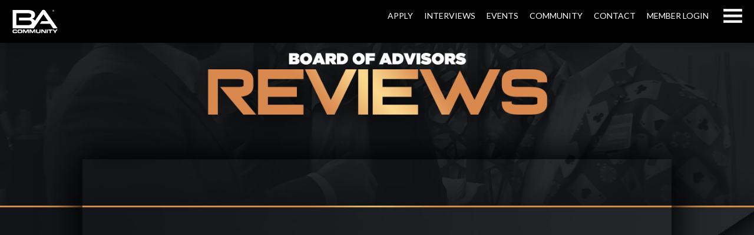

--- FILE ---
content_type: text/html; charset=UTF-8
request_url: https://www.boardofadvisors.com/review-details/m/111/denver-gray
body_size: 6516
content:
<head>
        <meta charset="utf-8" />
        <meta name="viewport" content="width=device-width, initial-scale=1,maximum-scale=3.0, minimum-scale=1.0" />
        <title>Denver Gray's Board of Advisors Review</title>
		<meta name="description" content="<p>The Gray Insurance Company is A.M. Best Rated A-VIII<br /><br />In the late 1940s, Denver F. Gray recognized that the offshore oil ..." />
		<script async src="https://actioncodingfiles.com/font-awesome/5.8.1/js/all.min.js"></script>
		<link href="https://fonts.googleapis.com/css?family=Lato:300,300i,400,400i,700,700i,900,900i" rel="stylesheet" />
					<link rel="stylesheet" href="/new-site/css/normalize.css" />
							<link rel="stylesheet" href="/new-site/css/webflow.css" />
							<link rel="stylesheet" href="/new-site/css/ba-site-inner-pages.webflow.css" />
							<link rel="stylesheet" href="/new-site/css/sales-timer.css" />
								        <link rel="shortcut icon" href="/images/favicons/favicon.ico" />
		<link rel="apple-touch-icon" sizes="57x57" href="https://www.boardofadvisors.com/images/favicons/apple-icon-57x57.png">
		<link rel="apple-touch-icon" sizes="60x60" href="https://www.boardofadvisors.com/images/favicons/apple-icon-60x60.png">
		<link rel="apple-touch-icon" sizes="72x72" href="https://www.boardofadvisors.com/images/favicons/apple-icon-72x72.png">
		<link rel="apple-touch-icon" sizes="76x76" href="https://www.boardofadvisors.com/images/favicons/apple-icon-76x76.png">
		<link rel="apple-touch-icon" sizes="114x114" href="https://www.boardofadvisors.com/images/favicons/apple-icon-114x114.png">
		<link rel="apple-touch-icon" sizes="120x120" href="https://www.boardofadvisors.com/images/favicons/apple-icon-120x120.png">
		<link rel="apple-touch-icon" sizes="144x144" href="https://www.boardofadvisors.com/images/favicons/apple-icon-144x144.png">
		<link rel="apple-touch-icon" sizes="152x152" href="https://www.boardofadvisors.com/images/favicons/apple-icon-152x152.png">
		<link rel="apple-touch-icon" sizes="180x180" href="https://www.boardofadvisors.com/images/favicons/apple-icon-180x180.png">
		<link rel="icon" type="image/png" sizes="192x192" href="https://www.boardofadvisors.com/images/favicons/android-icon-192x192.png">
		<link rel="icon" type="image/png" sizes="32x32" href="https://www.boardofadvisors.com/images/favicons/favicon-32x32.png">
		<link rel="icon" type="image/png" sizes="96x96" href="https://www.boardofadvisors.com/images/favicons/favicon-96x96.png">
		<link rel="icon" type="image/png" sizes="16x16" href="https://www.boardofadvisors.com/images/favicons/favicon-16x16.png">
        <link href="//google.com/+BoardofAdvisors" rel="publisher" />
        <meta itemprop="name" content="Denver Gray's Board of Advisors Review" />
        <meta itemprop="description" content="<p>The Gray Insurance Company is A.M. Best Rated A-VIII<br /><br />In the late 1940s, Denver F. Gray recognized that the offshore oil ..." />
        <meta itemprop="image" content="https://baassets.com/portal/images/upcoming-events/111/main.jpg" />
        <!-- Twitter Card data -->
        <meta name="twitter:card" content="summary_large_image" />
        <meta name="twitter:site" content="@BoardofAdvisor1" />
        <meta name="twitter:title" content="Denver Gray's Board of Advisors Review" />
        <meta name="twitter:url" content="https://www.boardofadvisors.com/review-details/m/111/denver-gray" />
        <meta name="twitter:description" content="<p>The Gray Insurance Company is A.M. Best Rated A-VIII<br /><br />In the late 1940s, Denver F. Gray recognized that the offshore oil ..." />
        <meta name="twitter:creator" content="@BoardofAdvisor1" />
        <meta name="twitter:image:src" content="https://baassets.com/portal/images/upcoming-events/111/main.jpg" />
        <!-- Open Graph data -->
        <meta property="og:title" content="Denver Gray's Board of Advisors Review" />
        <meta property="og:type" content="website" />
        <meta property="og:description" content="<p>The Gray Insurance Company is A.M. Best Rated A-VIII<br /><br />In the late 1940s, Denver F. Gray recognized that the offshore oil ..." />
        <meta property="og:image" content="https://baassets.com/portal/images/upcoming-events/111/main.jpg" />
        <meta property="og:url" content="https://www.boardofadvisors.com/review-details/m/111/denver-gray" />
        <meta property="og:site_name" content="Board of Advisors" />
        <meta property="fb:admins" content="1426822954295410" />
       
        <script src="https://ajax.googleapis.com/ajax/libs/jquery/2.2.4/jquery.min.js"></script>
					<!-- Global site tag (gtag.js) - Google Analytics OLD
			<script async src="https://www.googletagmanager.com/gtag/js?id=UA-124767349-1"></script>
			<script>
				window.dataLayer = window.dataLayer || [];
				function gtag(){dataLayer.push(arguments);}
				gtag('js', new Date());
				gtag('config', 'UA-20362567-3');
			</script>
			<script>
			  window.dataLayer = window.dataLayer || [];
			  function gtag(){dataLayer.push(arguments);}
			  gtag('js', new Date());

			  gtag('config', 'UA-124767349-1');
			</script>-->
			<!-- Google tag (gtag.js) -->
			<script async src="https://www.googletagmanager.com/gtag/js?id=G-C4MBZZ83T5"></script>
			<script>
			  window.dataLayer = window.dataLayer || [];
			  function gtag(){dataLayer.push(arguments);}
			  gtag('js', new Date());

			  gtag('config', 'G-C4MBZZ83T5');
			</script>
			<!-- Facebook Pixel Code -->
			<script>
				!function(f,b,e,v,n,t,s)
				{if(f.fbq)return;n=f.fbq=function(){n.callMethod?
				n.callMethod.apply(n,arguments):n.queue.push(arguments)};
				if(!f._fbq)f._fbq=n;n.push=n;n.loaded=!0;n.version='2.0';
				n.queue=[];t=b.createElement(e);t.async=!0;
				t.src=v;s=b.getElementsByTagName(e)[0];
				s.parentNode.insertBefore(t,s)}(window,document,'script',
				'https://connect.facebook.net/en_US/fbevents.js');
				 fbq('init', '207457433231796'); 
				fbq('track', 'PageView');
			</script>
			<noscript><img height="1" width="1" src="https://www.facebook.com/tr?id=207457433231796&ev=PageView&noscript=1"/></noscript>
			<meta name="facebook-domain-verification" content="d9quqi8f0ckmm5wjpy65eig49od96s" />
			<!-- End Facebook Pixel Code -->
			<!-- Linkedin Pixel Code -->
			<script type="text/javascript">
				_linkedin_partner_id = "382074";
				window._linkedin_data_partner_ids = window._linkedin_data_partner_ids || [];
				window._linkedin_data_partner_ids.push(_linkedin_partner_id);
			</script>
			<script type="text/javascript">
				(function(){var s = document.getElementsByTagName("script")[0];
				var b = document.createElement("script");
				b.type = "text/javascript";b.async = true;
				b.src = "https://snap.licdn.com/li.lms-analytics/insight.min.js";
				s.parentNode.insertBefore(b, s);})();
			</script>
			<noscript>
			<img height="1" width="1" style="display:none;" alt="" src="https://px.ads.linkedin.com/collect/?pid=382074&fmt=gif" />
			</noscript>
			<script type="text/javascript">
				(function(){
					var e = document.getElementsByTagName("script")[0];
					var d = document.createElement("script");
					d.src = "//insiderdata360online.com/service/platform.js?ran="+Math.random();
					d.type = "text/javascript";
					d.async = true;
					d.defer = true;
					e.parentNode.insertBefore(d,e);
				})();
			</script>
						
			<script type="text/javascript">!function(o,c){var n=c.documentElement,t=" w-mod-";n.className+=t+"js",("ontouchstart"in o||o.DocumentTouch&&c instanceof DocumentTouch)&&(n.className+=t+"touch")}(window,document);</script>
		    </head><body class="body">
  <div data-poster-url="/new-site/videos/2019-transcode-transcode-transcode-poster-00001.jpg" data-video-urls="/new-site/videos/2019-transcode-transcode-transcode-transcode.mp4,videos/2019-transcode-transcode-transcode-transcode.webm" data-autoplay="true" data-loop="true" data-wf-ignore="true" class="background-video reviews-header reviews-detail-header w-background-video w-background-video-atom"><video autoplay="" loop="" style="background-image:url('/new-site/videos/2019-transcode-transcode-transcode-poster-00001.jpg')" muted="" playsinline="" data-wf-ignore="true"><source src="/new-site/videos/2019-transcode-transcode-transcode-transcode.mp4" data-wf-ignore="true"><source src="/new-site/videos/2019-transcode-transcode-transcode-transcode.webm" data-wf-ignore="true"></video>
    <div class="top-navigation-container" style="height:65px;">
		<!-- Start Site Top and Off Canvas Menu -->
								<div class="nav-top" style="background:#000;position:fixed;width:100%;z-index:999;top:0;left:0;padding: 15px 20px;">
						<div class="nav-logo"> <a href="https://www.boardofadvisors.com"><img style="margin-top:0;height:43px;" alt="" src="https://baassets.com/site/images/logos/2022_BA_COMMUNITY_WHITE.svg" class="logo" /></a></div>
						<div class="nav-icon" style="height:auto;"><img alt="" src="https://www.boardofadvisors.com/images2/nav-icon-white.png" /></div>
						<div class="login" style="height:auto;">
							<a href="https://www.applyba.com" target="_blank" class="login-text-white" style="font-family:'Lato', sans-serif">APPLY</a>
							<a href="https://www.boardofadvisors.com/interviews" class="login-text-white" style="font-family:'Lato', sans-serif">INTERVIEWS</a>
							<a href="https://www.boardofadvisors.com/events" class="login-text-white" style="font-family:'Lato', sans-serif">EVENTS</a>
							<a href="https://www.boardofadvisors.com/community" class="login-text-white" style="font-family:'Lato', sans-serif">COMMUNITY</a>
							<a href="https://www.boardofadvisors.com/contact-us" class="login-text-white" style="font-family:'Lato', sans-serif">CONTACT</a>
							<a href="https://members.boardofadvisors.com/dashboard" class="login-text-white" style="font-family:'Lato', sans-serif">MEMBER LOGIN</a>
						</div>
					</div>
					<div class="clear"></div>
					<div class="side-nav-container">
						<div class="side-nav-padding">
							<div class="side-nav-logo"><a href="/"><img src="https://www.boardofadvisors.com/images2/side-nav-logo.png" width="100%"></a></div>
							<div class="side-nav-item">
								<a href="https://www.boardofadvisors.com/events"> 
									<div class="side-nav-title">EVENTS</div>
									<div class="side-nav-subtitle">Past &amp; Future</div>
								</a>
							</div>
							<div class="side-nav-item">
								<a href="https://www.applyba.com" target="_blank"> 
									<div class="side-nav-title">APPLY</div>
									<div class="side-nav-subtitle">Join Community</div>
								</a>
							</div>
							<div class="side-nav-item">
								<a href="https://www.boardofadvisors.com/interviews"> 
									<div class="side-nav-title">INTERVIEWS</div>
									<div class="side-nav-subtitle">Member Interviews</div>
								</a>
							</div>
							<div class="side-nav-item">
								<a href="https://www.boardofadvisors.com/community"> 
									<div class="side-nav-title">COMMUNITY</div>
									<div class="side-nav-subtitle">Exclusive Portal</div>
								</a>
							</div>
							<div class="side-nav-item">
								<a href="https://www.boardofadvisors.com/contact-us"> 
									<div class="side-nav-title">CONTACT US</div>
									<div class="side-nav-subtitle">We Have Answers</div>
								</a>
							</div>
							<div class="side-nav-item">
								<a href="https://members.boardofadvisors.com/dashboard"> 
									<div class="side-nav-title">MEMBER LOGIN</div>
									<div class="side-nav-subtitle">Access Your Portal</div>
								</a>
							</div>
						</div>
					</div> 
		<!-- End Site Top and Off Canvas Menu -->
	</div>
    <div class="site-width">
   <div style="display: block; width: 90%; max-width: 800px; margin: auto;"><img src="/new-site/images/reviews-title.png" width="100%"></div>
    </div>
  </div>
  <div class="section section-reviews-detail">
    <div class="site-width">
      <div class="review-detail-video">
        <div style="padding-top:56.17021276595745%" id="w-node-aad8a31467bb-5eaa084a" class="w-video w-embed"><iframe class="embedly-embed" src="https://www.youtube.com/embed/7sBknJTMDZI?rel=0&amp;showinfo=0" scrolling="no" frameborder="0" allow="autoplay; fullscreen" allowfullscreen="true"></iframe></div>
      </div>
      <div class="reviews-detail-text-container">
        <div class="div-block-26">
          <div class="columns-19 w-row">
            <div class="column-85 w-col w-col-8 w-col-stack">
									<div class="review-detail-name1">Denver</div>
					<div class="review-detail-name2">Gray</div>
								<div class="review-detail-company">Gray Inc.</div>
				<div class="review-detail-text"><p>The Gray Insurance Company is A.M. Best Rated A-VIII<br /><br />In the late 1940s, Denver F. Gray recognized that the offshore oil and gas industry needed an insurance program that could respond to the overlapping combination of state and federal jurisdictions and its complex contractual arrangements. In 1953, he responded to this by developing a casualty package that combined coverage for General Liability, Automobile Liability, and Workers&rsquo; Compensation under one program and founded Gray &amp; Company, Inc.</p>&#13;&#10;<p>Gray &amp; Company, Inc. operated as the underwriting manager for various unaffiliated insurance companies for many years and from these underwriting activities, The Gray Insurance Company was launched. In 1977, The Gray Insurance Company was incorporated under the laws of Louisiana and received its certificate of authority from the Louisiana State Department of Insurance.</p>&#13;&#10;<p>The Gray Insurance Company is admitted in 50 states and the District of Columbia and works with licensed agents to provide specific and aggregate insurance, multi-state coverages, claims management, and loss prevention. Gray has over 60 years of experience insuring the following industries:</p>&#13;&#10;<ul>&#13;&#10;<li>Energy, Oil &amp; Gas</li>&#13;&#10;<li>Land, Maritime, and USL&amp;H</li>&#13;&#10;<li>Heavy Construction</li>&#13;&#10;<li>Medium to Large Casualty Risk</li>&#13;&#10;<li>Casualty Insurance Program</li>&#13;&#10;</ul>&#13;&#10;<p>The Gray Insurance Company offers a program of insurance providing primary coverages for:</p>&#13;&#10;<ul>&#13;&#10;<li>Workers' Compensation (Statutory)</li>&#13;&#10;<li>Maritime Employers&rsquo; Liability</li>&#13;&#10;<li>Commercial General Liability</li>&#13;&#10;<li>Business Automobile Liability</li>&#13;&#10;</ul>&#13;&#10;<p>The Gray Insurance Company offers a funded Self Insured Retention (SIR)/Deductible program that has been designed to provide the insured with an opportunity for maximum savings and protection.</p>&#13;&#10;<p>The three-year primary policies provide statutory limits for Workers' Compensation and $1,000,000 for third-party liability. Also available in the program is a $4,000,000 Excess Liability policy that is written on a one-year basis.</p>&#13;&#10;<p>Claims Administration - Each insured is assigned a senior adjuster who provides a single point of contact. The adjuster handles the claim from beginning to end, coordinating investigations and communications with the insured. They are proficient in litigation cost management and actively involved in maintaining appropriate claims reserves.</p>&#13;&#10;<p>Adjusters are available 24 hours a day, 7 days a week to provide immediate response to our customers. Gray's adjusters develop and foster partnerships with our insureds, earning trust and maximizing savings.</p>&#13;&#10;<p>Safety &amp; Loss Prevention - By partnering skilled safety professionals with insured clients, the Loss Prevention department provides Safety, Health, and Hygiene Services. Their primary objective is to increase the safety performance of insureds while maintaining their operational profitability.</p>&#13;&#10;<p>The Loss Prevention representatives stress the essential elements of a successful accident prevention program by encouraging executive leadership to assign safety responsibilities and personnel accountability.</p>&#13;&#10;<p>Our staff offers risk surveys, training, and consultations on a monthly basis.</p>&#13;&#10;<p>Gray &amp; Company, Inc. was incorporated in 1953 and is the parent company for the following companies.</p>&#13;&#10;<p>The Gray Casualty &amp; Surety Company distributes bonds through contract surety agents principally for classes of business which include both General Contractors and Sub-Contractors. The Company is not a market for fidelity bonds.</p>&#13;&#10;<p>The Gray Exploration Company participates in projects exploring for and producing oil and gas reserves.</p>&#13;&#10;<p>The Gray Oil &amp; Gas Company invests in royalties from oil and gas producing properties.</p>&#13;&#10;<p>Verlander, LLC is the property management company for Gray &amp; Company Inc.</p>&#13;&#10;<p>Delta Title Corporation proudly serves homeowners and businesses in the Louisiana area with real estate closings and title insurance.</p><br><br></div><a href="https://members.boardofadvisors.com/profile/denver+gray" class="link-block-2 w-inline-block"><img src="/new-site/images/view.png" alt=""></a>
				<div class="reviews-detail-badges">
																				<img alt="" src="https://baassets.com/portal/4.0/images/badges/5.png" class="badges" />					<img alt="" src="https://baassets.com/portal/4.0/images/badges/6.png" class="badges" />														</div>
            </div>
            <div class="column-66 w-col w-col-4 w-col-stack">
							</div>
          </div>
        </div>
        <div class="columns-20 w-row">
										        </div>
      </div>
    </div>
 <div class="group-apply-container"><img src="/new-site/images/group.png" srcset="/new-site/images/group.png 500w, /new-site/images/group.png 800w, /new-site/images/group.png 1080w, /new-site/images/group.png 1138w" sizes="(max-width: 1197px) 95vw, 1138px" alt="">
        <div class="group-apply-box">
          <div class="text-block-121">Join Us for the Next</div>
          <div class="text-block-122">Board of Advisors Event!</div><a href="#apply" class="link-block-8 w-inline-block"><img src="/new-site/images/qualify.png" alt="" class="image-112"></a></div>
      </div>
  </div>
<div id="apply" class="section13">
    <div class="site-width2">
      <div class="columns-18 w-row">
        <div class="w-col w-col-6 w-col-stack">
          <div class="columns-11 w-row">
            <div class="column-64 w-col w-col-10">
              <div class="div-block-25">
                <div class="text-block-64">INTERVIEW FORM</div>
                <div class="text-block-65">A member of our Concierge Team will promptly assist you with the next steps</div>
                <iframe
					  src="https://api.leadconnectorhq.com/widget/form/o2dEXhGVLS0f1IfwZqMQ"
					  style="width:100%;height:100%;border:none;border-radius:0px"
					  id="inline-o2dEXhGVLS0f1IfwZqMQ" 
					  data-layout="{'id':'INLINE'}"
					  data-trigger-type="alwaysShow"
					  data-trigger-value=""
					  data-activation-type="alwaysActivated"
					  data-activation-value=""
					  data-deactivation-type="neverDeactivate"
					  data-deactivation-value=""
					  data-form-name="Contact Us"
					  data-height="489"
					  data-layout-iframe-id="inline-o2dEXhGVLS0f1IfwZqMQ"
					  data-form-id="o2dEXhGVLS0f1IfwZqMQ"
					  title="Contact Us"
						  >
				</iframe>
				<script src="https://link.msgsndr.com/js/form_embed.js"></script>
				<!--<div class="w-embed w-script">
                  <div class="w-form">
                    <form id="interviewForm" action="https://infomarketer.infusionsoft.com/app/form/process/2f8cc25c1f7f651230c51d39fec8e52b" method="POST">
						<input name="inf_form_xid" value="2f8cc25c1f7f651230c51d39fec8e52b" type="hidden">
						<input name="inf_form_name" value="BA - Mastermind Page Apply" type="hidden">
						<input name="infusionsoft_version" value="1.65.0.38" type="hidden">
						<input style="color:#000;" required="" type="text" class="rsvp-field w-input" maxlength="256" name="inf_field_FirstName" placeholder="First Name" id="inf_field_FirstName">
						<input style="color:#000;" required="" type="text" class="rsvp-field w-input" maxlength="256" name="inf_field_LastName" placeholder="Last Name" id="inf_field_LastName">
						<input style="color:#000;" required="" type="email" class="rsvp-field w-input" maxlength="256" name="inf_field_Email" placeholder="Email Address" id="inf_field_Email">
						<input style="color:#000;" required="" type="text" class="rsvp-field w-input" maxlength="256" name="inf_field_Phone1" placeholder="Cell Phone" id="inf_field_Phone1">
						<input style="display:none;" type="text" maxlength="256" name="fillinnothuman" value="" />
						<input name="submit" src="https://assets.website-files.com/5bfb88a44fac804fd56d9b1c/5c91cfcb9b11940f91ff01af_apply2.png" id="submit" width="100%" type="image" class="image-98 topformbutton">
						<script type="text/javascript" src="https://infomarketer.infusionsoft.com/app/webTracking/getTrackingCode"></script>
						<script>
							$('#interviewForm').on('submit', function(e) {
								var botCheck = $(this).find('input[name="fillinnothuman"]').val();
								if(botCheck.length) {
									e.preventDefault();
								}else{
									$('#interviewForm').submit();
								}
							});
						</script>
					</form>
                  </div>
                </div>-->
              </div>
            </div>
            <div class="w-col w-col-2"><img src="/new-site/images/rsvpvertical.png" alt="" class="image-97"></div>
          </div>
        </div>
        <div class="column-65 w-col w-col-6 w-col-stack">
          <div class="text-block-66">THINK YOU <br>ARE A GOOD</div>
          <div class="text-block-67"><img src="/new-site/images/fit.png" width="100%" alt=""></div>
          <div class="text-block-68">INTERVIEW WITH ME FOR A SEAT AT THE BOARD</div>
          <div class="text-block-69">We will invest 20 to 30 minutes together by phone.</div><img src="/new-site/images/logo.png" srcset="/new-site/images/logo-p-500.png 500w, /new-site/images/logo.png 652w" sizes="(max-width: 991px) 100vw, 14vw" alt="" class="image-99"></div>
      </div>
    </div>
  </div> <div class="timer-section">
		<div class="timer-wrapper">
			<span>RSVP REQUIRED</span>
			<div id="timer">&nbsp;</div>
			<span>Q1 - Feb 2026</span>
        </div>
    </div>
  <script src="https://d1tdp7z6w94jbb.cloudfront.net/js/jquery-3.3.1.min.js" type="text/javascript" integrity="sha256-FgpCb/KJQlLNfOu91ta32o/NMZxltwRo8QtmkMRdAu8=" crossorigin="anonymous"></script>
  <script src="https://members.boardofadvisors.com/js/webflow.js" type="text/javascript"></script>
 <script src="https://www.boardofadvisors.com/js/new-page-timer.js"></script>
	<script>
		countdownTimer2('timer', '15 Feb 2026 08:00:00');
	</script>
  <script src="https://members.boardofadvisors.com/js/right-script.js"></script>
  <!-- [if lte IE 9]><script src="https://cdnjs.cloudflare.com/ajax/libs/placeholders/3.0.2/placeholders.min.js"></script><![endif] -->
</body>
</html>


--- FILE ---
content_type: text/css
request_url: https://www.boardofadvisors.com/new-site/css/ba-site-inner-pages.webflow.css
body_size: 11603
content:
@font-face {
		font-family: 'Gotham ultra';
		src: url('https://www.boardofadvisors.com/fonts/Gotham-Ultra.otf');
		src: url('https://www.boardofadvisors.com/fonts/Gotham-Ultra.eot?#iefix') format('embedded-opentype'),
	   url('https://www.boardofadvisors.com/fonts/Gotham-Ultra.woff') format('woff'),
	   url('https://www.boardofadvisors.com/fonts/Gotham-Ultra.ttf') format('truetype'),
	   url('https://www.boardofadvisors.com/fonts/Gotham-Ultra.svg#Gotham-Ultra') format('svg');
		font-weight:900;
		font-style: normal;
	}	

a {
  text-decoration: none;
}

.body {
  background-color: #111417;
  color: #fff;
}

.new-titles {display: block; width: 90%; max-width: 800px; margin: auto; margin-top: 10px;}
.new-titles-past {display: block; width: 90%; max-width: 800px; margin: auto; margin-top: 30px;}
.new-titles-next-event {display: block; width: 100%; max-width: 600px; margin: auto; margin-top: 0px;}

.schedule-appt-header {
  margin-bottom: 39px;
  font-family: 'Gotham ultra', sans-serif;
  color: #fff;
  font-size: 50px;
  line-height: 50px;
  text-align: center;
  text-transform: uppercase;
}

.calendar-set-container {
  width: 100%;
  max-width: 1024px;
  min-width: auto;
  margin-right: auto;
  margin-bottom: 100px;
  margin-left: auto;
  padding: 64px;
  background-color: #1a1f23;
  box-shadow: 0 0 40px 0 #000;
}

.progress-circle {
  width: 45px;
  height: 45px;
  margin: 25px auto 8px;
  border-radius: 50%;
  background-color: #3b4046;
}

.progress-circle.progress-color {
  background-color: #dc9053;
}

.column-128 {
  background-image: url('../images/line.png');
  background-position: 50% 50%;
  background-size: 100% 1px;
  background-repeat: repeat-x;
}

.application-steps-container {
  width: 80%;
  margin-right: auto;
  margin-bottom: 40px;
  margin-left: auto;
}

.progress-step-text {
  font-family: 'Gotham ultra', sans-serif;
  color: #3b4046;
  text-transform: uppercase;
}

.progress-step-text.progress-text-color {
  color: #fff;
}

.column-131 {
  background-image: url('../images/line.png');
  background-position: 0% 50%;
  background-size: 50% 1px;

  background-repeat: no-repeat;
}

.progress-step-box {
  display: block;
  width: 60px;
  margin-right: auto;
  margin-left: auto;
  text-align: center;
}

.column-126 {
  background-image: url('../images/line.png');
  background-position: 100% 50%;
  background-size: 50% 1px;
  background-repeat: no-repeat;
}

.application-step-mobile-1 {
  display: none;
  font-family: 'Gotham ultra', sans-serif;
  line-height: 14px;
  text-transform: uppercase;
}

.application-step-mobile-1.mobile-color-off {
  color: #3b4046;
}

.application-step-mobile2 {
  display: none;
  font-family: 'Gotham ultra', sans-serif;
  font-size: 30px;
  line-height: 30px;
}

.application-step-mobile2.mobile-color-off2 {
  color: #3b4046;
}

.header-reviews {
  position: relative;
  min-height: 200px;
  padding-top: 0px;
  padding-bottom: 120px;
  background-image: url('../images/reviews-header.jpg');
  background-position: 0px 0px;
  background-size: cover;
}

.header-reviews.future-header {
  height: 550px;
  padding-bottom: 0px;
  background-image: url('../images/future-events-header.jpg');
  background-position: 50% 0%;
  background-size: cover;
}

.header-reviews.header-login {
  min-height: 150px;
  padding-bottom: 65px;
  background-image: url('../images/header-gray.jpg');
  background-position: 50% 0%;
  background-size: cover;
  background-repeat: no-repeat;
}

.navigation-bar {
  background-color: #fff;
}

.navigation-bar.dark {
  display: block;
  width: 90%;
  max-width: 1500px;
  margin-right: auto;
  margin-left: auto;
  background-color: transparent;
}

.navigation-bar.dark.navbar-inner {
  width: 97%;
  height: 50px;
  max-width: 100%;
  margin-bottom: 75px;
  padding-top: 12px;
}

.navigation-bar.dark.navbar-inner.detailpagenav {
  margin-bottom: 20px;
}

.navigation-bar.dark.navbar-inner.nav-next-event {
  margin-bottom: 6px;
}

.navigation-bar.dark.navbar-inner.nav-login {
  margin-bottom: 28px;
}

.image {
  height: 40px;
}

.section {
  min-height: 500px;
  padding-top: 86px;
  padding-bottom: 86px;
  background-image: url('https://www.boardofadvisors.com/new-site/images/section12.jpg');
  background-position: 0px 0px;
  background-size: 100% 1100px;
  background-repeat: no-repeat;
  box-shadow: 0 0 50px 10px #000;
}

.section.section-reviews-detail {
  padding-top: 0px;
}

.site-width {
  width: 95%;
  max-width: 1400px;
  min-height: 50px;
  margin-right: auto;
  margin-left: auto;
}

.heading {
  margin-top: 0px;
  margin-bottom: 0px;
  font-family: 'Gotham ultra', sans-serif; font-weight:900;
  color: #fff;
  font-size: 120px;
  line-height: 90px;
  text-align: center;
}

.text-block {
  margin-top: 31px;
  font-family: 'Gotham ultra', sans-serif; font-weight:900;
  color: #fff;
  font-size: 40px;
  line-height: 40px;
  text-align: center;
}

.columns {
  display: -webkit-box;
  display: -webkit-flex;
  display: -ms-flexbox;
  display: flex;
  margin-bottom: 55px;
}

.video {
  z-index: 50;
  box-shadow: 0 0 50px 10px #000;
}

.column {
  padding-right: 0px;
  padding-left: 0px;
}

.div-block {
  padding: 92px 62px;
  background-color: #1a1f23;
  box-shadow: 0 0 50px 10px #000;
}

.column-2 {
  padding-right: 0px;
  padding-left: 0px;
  -webkit-align-self: center;
  -ms-flex-item-align: center;
  -ms-grid-row-align: center;
  align-self: center;
}

.text-block-2 {
  font-family: 'Gotham ultra', sans-serif; font-weight:900;
  font-size: 60px;
  line-height: 50px;
  text-transform: uppercase;
}

.text-block-3 {
  font-family: 'Gotham ultra', sans-serif; font-weight:900;
  font-size: 45px;
  line-height: 40px;
  text-transform: uppercase;
}

.text-block-4 {
  margin-bottom: 13px;
  font-family: 'Gotham ultra', sans-serif; font-weight:900;
  color: #da8e4a;
  font-size: 20px;
  text-transform: uppercase;
}

.text-block-5 {
  margin-bottom: 20px;
  font-size: 15px;
  line-height: 19px;
}

.view-large {
  background-image: url('../images/example-bg.png');
  background-position: 0px 0px;
  background-size: 125px;
}

.review-list-container {
  width: 30%;
  min-height: 50px;
  margin-right: 1.55%;
  margin-bottom: 45px;
  margin-left: 1.55%;
  float: left;
  background-color: #1a1f23;
  height:400px;
}

.review-list-text-container {
  padding: 33px;
}

.text-block-6 {
  font-family: 'Gotham ultra', sans-serif; font-weight:900;
  color: #fff;
  font-size: 24px;
  line-height: 24px;
  text-decoration: none;
  text-transform: uppercase;
}

.text-block-7 {
  margin-bottom: 9px;
  font-family: 'Gotham ultra', sans-serif; font-weight:900;
  color: #da8e4a;
  font-size: 18px;
  line-height: 18px;
  text-decoration: none;
  text-transform: uppercase;
}

.review-list-text {
  color: #fff;
  line-height: 17px;
  text-decoration: none;
}

.column-65 {
  padding-right: 169px;
  padding-left: 74px;
}

.columns-18 {
  display: -webkit-box;
  display: -webkit-flex;
  display: -ms-flexbox;
  display: flex;
  -webkit-box-orient: horizontal;
  -webkit-box-direction: reverse;
  -webkit-flex-direction: row-reverse;
  -ms-flex-direction: row-reverse;
  flex-direction: row-reverse;
}

.image-97 {
  width: 100%;
  margin-top: 52px;
}

.text-block-68 {
  margin-bottom: 14px;
  font-size: 30px;
  line-height: 30px;
  font-weight: 700;
}

.section13 {
  position: relative;
  padding-top: 122px;
  padding-bottom: 71px;
  background-image: linear-gradient(96deg, #16191d, #21272c);
  box-shadow: 0 0 70px 0 #000;
}

.div-block-25 {
  padding: 58px;
  box-shadow: 0 0 50px 0 #000;
}

.text-block-65 {
  margin-bottom: 13px; font-size: 17px;
}

.columns-11 {
  padding-left: 0%;
}

.text-block-66 {
  font-family: 'Gotham ultra', sans-serif; font-weight:900;
  font-size: 60px;
  line-height: 55px;
}

.text-block-64 {
  margin-bottom: 5px;
  font-family: 'Gotham ultra', sans-serif; font-weight:900;
  font-size: 40px;
  line-height: 40px;
	width: 80%;
}

.column-64 {
  padding: 0px;
  background-color: #1a1f23;
}

.image-99 {
  width: 60%;
}

.site-width2 {
  position: relative;
  z-index: auto;
  width: 95%;
  max-width: 1400px;
  min-height: 100px;
  margin-right: auto;
  margin-left: auto;
}

.text-block-69 {
  font-size: 20px;
}

.text-block-67 {
  margin-bottom: 8px;
	margin-top: 8px;
	width: 100%;
	max-width: 600px;
}

.link-block {
  text-decoration: none;
}

.review-detail-video {
  position: relative;
  top: -79px;
  width: 100%;
  max-width: 1000px;
  min-height: 50px;
  margin-right: auto;
  margin-left: auto;
  box-shadow: 0 0 50px 10px #000;
}

.reviews-detail-text-container {
  margin-top: -124px;
  padding: 0px;
  background-color: #1a1f23;
  box-shadow: 0 0 50px 10px #000;
}

.columns-19 {
  display: -webkit-box;
  display: -webkit-flex;
  display: -ms-flexbox;
  display: flex;
}

.review-detail-name1 {
  font-family: 'Gotham ultra', sans-serif; font-weight:900;
  font-size: 80px;
  line-height: 65px;
  text-transform: uppercase;
}

.review-detail-name2 {
  font-family: 'Gotham ultra', sans-serif; font-weight:900;
  font-size: 60px;
  line-height: 50px;
  text-transform: uppercase;
}

.review-detail-company {
  margin-bottom: 20px;
  font-family: 'Gotham ultra', sans-serif; font-weight:900;
  color: #da8e4a;
  font-size: 40px;
  line-height: 40px;
  text-transform: uppercase;
}

.review-detail-text {
  margin-bottom: 0px;
}

.column-66 {
  -webkit-align-self: flex-end;
  -ms-flex-item-align: end;
  align-self: flex-end;
  text-align: center;
}

.badges {
  width: 150px;
  margin-right: 10px;
}

.reviews-detail-badges {
  margin-bottom: 60px;
}

.link-block-2 {
  margin-bottom: 27px;
}

.div-block-26 {
  padding: 106px 64px 0px;
}

.columns-20 {
  display: -webkit-box;
  display: -webkit-flex;
  display: -ms-flexbox;
  display: flex;
  box-shadow: 0 0 50px 10px #000;
}

.column-67 {
  padding-right: 0px;
  padding-left: 0px;
}

.column-68 {
  padding-right: 0px;
  padding-left: 0px;
}

.column-69 {
  padding-right: 0px;

  padding-left: 0px;
}

.column-70 {
  padding-right: 0px;
  padding-left: 0px;
}

.column-71 {
  padding-right: 0px;
  padding-left: 0px;
}

.column-72 {
  padding-right: 0px;
  padding-left: 0px;
}

.image-100 {
  position: relative;
  z-index: 50;
  box-shadow: 0 0 60px 10px #000;
}

.event-next-large {
  margin-bottom: 6px;
  font-family: 'Gotham ultra', sans-serif; font-weight:900;
  color: #da8e4a;
  font-size: 70px;
  line-height: 60px;
}

.text-block-70 {
  margin-bottom: 28px;
  font-family: Lato, sans-serif;
  font-size: 24px;
  line-height: 24px;
  font-weight: 700;
  text-transform: uppercase;
}

.next-event-title1 {
  font-family: 'Gotham ultra', sans-serif; font-weight:900;
  font-size: 80px;
  line-height: 65px;
  text-transform: uppercase;
}

.next-event-title2 {
  font-family: 'Gotham ultra', sans-serif; font-weight:900;
  font-size: 60px;
  line-height: 50px;
  text-transform: uppercase;
}

.events-container {
  width: 80%;
  min-height: 20px;
  margin-right: auto;
  margin-left: auto;
  background-color: #1a1f23;
  box-shadow: 0 0 70px 10px #000;
}

.columns-21 {
  display: -webkit-box;
  display: -webkit-flex;
  display: -ms-flexbox;
  display: flex;
}

.events-text-padding {
  padding: 26px;
	text-align: center;
}

.events-title3 {
  font-family: 'Gotham ultra', sans-serif; font-weight:900;
  color: #fff;
  font-size: 40px;
  line-height: 40px;
  text-align: center;
  text-decoration: none;
  text-transform: uppercase;
	margin-bottom: 7px;
}

.events-title4 {
  margin-bottom: 0px;
  font-family: 'Gotham ultra', sans-serif; font-weight:900;
  color: #fff;
  font-size: 80px;
  line-height: 60px;
  text-align: center;
  text-decoration: none;
  text-transform: uppercase;
}

.events-title5 {
  font-family: Lato, sans-serif;
  color: #da8e4a;
  font-size: 24px;
  line-height: 24px;
  font-weight: 900;
  text-align: center;
  text-decoration: none;
  text-transform: uppercase;
	margin-bottom: 12px;
}

.future-events-header-title {
  margin-top: 0px;
  margin-bottom: 0px;
  font-family: 'Gotham ultra', sans-serif; font-weight:900;
  font-size: 80px;
  line-height: 70px;
  text-align: center;
  text-transform: uppercase;
}

.image-101 {
  position: absolute;
  left: 0%;
  top: auto;
  right: 0%;
  bottom: 0%;
  width: 100%;
  max-height: 358px;
}

.columns-22 {
  display: -webkit-box;
  display: -webkit-flex;
  display: -ms-flexbox;
  display: flex;
  margin-bottom: 60px;
  -webkit-box-align: stretch;
  -webkit-align-items: stretch;
  -ms-flex-align: stretch;
  align-items: stretch;
	margin-top: 50px;
}

.video-2 {
  z-index: 50;
  box-shadow: 0 0 50px 10px #000;
}

.div-block-27 {
  padding: 41px 64px;
  background-color: #1a1f23;
}

.column-73 {
  padding-right: 0px;
  padding-left: 0px;
  background-color: #1a1f23;
  box-shadow: 0 0 50px 10px #000;
}

.column-74 {
  padding-right: 0px;
  padding-left: 0px;
}

.heading-2 {
  margin-top: 0px;
  margin-bottom: 0px;
  font-family: 'Gotham ultra', sans-serif; font-weight:900;
  font-size: 45px;
  line-height: 40px;
  text-transform: uppercase;
}

.heading-3 {
  margin-top: 0px;
  margin-bottom: 0px;
  font-family: 'Gotham ultra', sans-serif; font-weight:900;
  font-size: 40px;
  line-height: 35px;
  text-transform: uppercase;
}

.text-block-71 {
  font-family: 'Gotham ultra', sans-serif; font-weight:900;
  font-size: 40px;
  line-height: 35px;
  text-transform: uppercase;
}

.text-block-72 {
  margin-bottom: 31px;
  font-family: 'Gotham ultra', sans-serif; font-weight:900;
  color: #da8e4a;
  font-size: 50px;
  line-height: 45px;
  text-transform: uppercase;
}

.events-bar {
  margin-bottom: 60px;
  padding: 39px;
  background-color: #1a1f23;
  box-shadow: 0 0 50px 10px #000;
}

.columns-23 {
  display: -webkit-box;
  display: -webkit-flex;
  display: -ms-flexbox;
  display: flex;
  -webkit-box-align: center;
  -webkit-align-items: center;
  -ms-flex-align: center;
  align-items: center;
}

.text-block-73 {
  font-family: 'Gotham ultra', sans-serif; font-weight:900;
  color: #da8e4a;
  font-size: 50px;
  line-height: 40px;
  text-transform: uppercase;
}

.text-block-74 {
  font-family: 'Gotham ultra', sans-serif; font-weight:900;
  font-size: 50px;
  line-height: 40px;
  text-transform: uppercase;
}

.text-block-75 {
  font-family: 'Gotham ultra', sans-serif; font-weight:900;
  font-size: 40px;
  line-height: 35px;
  text-transform: uppercase;
}

.heading-4 {
  margin-top: 0px;
  margin-bottom: 6px;
  font-family: 'Gotham ultra', sans-serif; font-weight:900;
  font-size: 30px;
  line-height: 28px;
  text-transform: uppercase;
}

.text-block-76 {
  font-family: Lato, sans-serif;
  font-size: 20px;
  line-height: 22px;
  font-weight: 700;
  text-transform: uppercase;
}

.column-75 {
  padding-left: 8%;
}

.column-76 {
  padding-right: 5%;
  padding-left: 3%;
}

.columns-24 {
  display: -webkit-box;
  display: -webkit-flex;
  display: -ms-flexbox;
  display: flex;
  margin-bottom: 60px;
  -webkit-box-align: center;
  -webkit-align-items: center;
  -ms-flex-align: center;
  align-items: center;
}

.image-102 {
  position: relative;
  z-index: 50;
  box-shadow: 0 0 50px 10px #000;
}

.column-77 {
  padding-right: 0px;
  padding-left: 0px;
}

.column-78 {
  padding: 67px;
  background-color: #1a1f23;
  box-shadow: 0 0 50px 10px #000;
}

.text-block-77 {
  font-family: 'Gotham ultra', sans-serif; font-weight:900;
  color: #fff;
  font-size: 70px;
  line-height: 60px;
  text-transform: uppercase;
}

.text-block-78 {
  margin-bottom: 2px;
  font-family: 'Gotham ultra', sans-serif; font-weight:900;
  color: #da8e4a;
  font-size: 30px;
  line-height: 30px;
  text-transform: uppercase;
}

.text-block-79 {
  margin-bottom: 21px;
  font-family: Lato, sans-serif;
  font-size: 18px;
  font-weight: 900;
  text-transform: uppercase;
}

.section-2 {
  margin-top: -340px;
}

.section-2.section2-nextevent {
  margin-top: 0px;
  padding-bottom: 90px;
}

.text-block-80 {
  font-family: 'Gotham ultra', sans-serif; font-weight:900;
  font-size: 70px;
  line-height: 55px;
  text-transform: uppercase;
}

.heading-5 {
  margin-top: 0px;
  margin-bottom: 0px;
  font-family: 'Gotham ultra', sans-serif; font-weight:900;
  font-size: 35px;
  line-height: 35px;
  text-align: center;
  text-transform: uppercase;
}

.heading-5.past-events-header {
  margin-top: 46px;
}

.text-block-81 {
  margin-bottom: 27px;
  font-family: 'Gotham ultra', sans-serif; font-weight:900;
  font-size: 100px;
  line-height: 80px;
  text-align: center;
  text-transform: uppercase;
}

.image-103 {
  display: block;
  width: 100%;
  margin-right: auto;
  margin-left: auto;
}

.text-block-82 {
  font-family: 'Gotham ultra', sans-serif; font-weight:900;
  font-size: 60px;
  line-height: 55px;
  text-transform: uppercase;
}

.text-block-83 {
  margin-bottom: 7px;
  font-family: 'Gotham ultra', sans-serif; font-weight:900;
  color: #da8e4a;
  font-size: 50px;
  line-height: 45px;
  text-transform: uppercase;
}

.text-block-84 {
  margin-bottom: 0px;
  font-family: 'Gotham ultra', sans-serif; font-weight:900;
  font-size: 22px;
  line-height: 22px;
  text-transform: uppercase;
}

.text-block-85 {
  margin-bottom: 7px;
  font-family: Lato, sans-serif;
  font-weight: 900;
}

.text-block-86 {
  margin-bottom: 12px;
  font-family: 'Gotham ultra', sans-serif; font-weight:900;
  color: #d22424;
  font-size: 40px;
  line-height: 40px;
  text-transform: uppercase;
}

.link-block-3 {
  margin-top: 0px;
  margin-bottom: 35px;
}

.text-block-87 {
  margin-bottom: 15px;
  font-family: Lato, sans-serif;
  font-weight: 900;
  text-transform: uppercase;
}

.text-block-88 {
  font-family: Lato, sans-serif;
  font-size: 24px;
  line-height: 24px;
  font-weight: 900;
  text-transform: uppercase;
}

.div-block-28 {
  background-color: #1a1f23;
  box-shadow: 0 0 50px 10px #000;
}

.columns-25 {
  display: -webkit-box;

  display: -webkit-flex;
  display: -ms-flexbox;
  display: flex;
}

.column-79 {
  padding-right: 0px;
  padding-left: 0px;
}

.column-80 {
  padding-right: 0px;
  padding-left: 0px;
}

.column-81 {
  padding-right: 0px;
  padding-left: 0px;
}

.div-block-29 {
  padding: 54px;
}

.columns-26 {
  display: -webkit-box;
  display: -webkit-flex;
  display: -ms-flexbox;
  display: flex;
}

.image-104 {
  width: 60%;
  margin-bottom: 6px;
}

.column-82 {
  text-align: center;
}

.text-block-89 {
  margin-bottom: 20px;
  font-family: Lato, sans-serif;
  font-size: 18px;
}

.text-block-90 {
  font-family: 'Gotham ultra', sans-serif; font-weight:900;
  font-size: 24px;
  line-height: 24px;
  text-transform: uppercase;
}

.text-block-91 {
  position: static;
  margin-bottom: 15px;
  font-family: 'Gotham ultra', sans-serif; font-weight:900;
  color: #d11a23;
  font-size: 50px;
  line-height: 60px;
  text-transform: uppercase;
}

.text-block-92 {
  margin-bottom: 14px;
  font-family: 'Gotham ultra', sans-serif; font-weight:900;
  color: #da8e4a;
  font-size: 24px;
  line-height: 24px;
  text-transform: uppercase;
}

.text-block-93 {
  font-family: 'Gotham ultra', sans-serif; font-weight:900;
  font-size: 18px;
  text-transform: uppercase;
}

.text-block-94 {
  font-family: 'Gotham ultra', sans-serif; font-weight:900;
  font-size: 18px;
  text-transform: uppercase;
}

.text-block-95 {
  margin-bottom: 16px;
}

.html-embed {
  box-shadow: 0 0 50px 10px #000;
}

.text-block-96 {
  font-family: 'Gotham ultra', sans-serif; font-weight:900;
  font-size: 90px;
  line-height: 70px;
  text-align: center;
  text-transform: uppercase;
}

.columns-27 {
  display: -webkit-box;
  display: -webkit-flex;
  display: -ms-flexbox;
  display: flex;
}

.login-left {
  position: relative;
  z-index: 50;
  padding: 60px 35% 60px 60px;
  background-color: #1a1f23;
  background-image: url('https://www.boardofadvisors.com/new-site/images/login-mike.jpg');
  background-position: 100% 100%;
  background-size: contain;
  background-repeat: no-repeat;
  box-shadow: 0 0 60px 10px #000;
}

.login-left.contact-left {
  padding-right: 60px;
  background-image: none;
  background-size: auto;
  background-repeat: repeat;
}

.column-83 {
  padding-right: 0px;
  padding-left: 0px;
}

.login-right {
  padding: 60px;
  background-color: #1a1f23;
  box-shadow: 0 0 60px 10px #000;
}

.column-84 {
  padding-right: 0px;
  padding-left: 0px;
}

.text-block-97 {
  font-family: 'Gotham ultra', sans-serif; font-weight:900;
  font-size: 40px;
  line-height: 35px;
}

.text-block-98 {
  margin-bottom: 10px;
  font-family: 'Gotham ultra', sans-serif; font-weight:900;
  color: #da8e4a;
  font-size: 60px;
  line-height: 50px;
}

.text-block-99 {
  margin-bottom: 11px;
  font-family: 'Gotham ultra', sans-serif; font-weight:900;
  font-size: 18px;
  line-height: 23px;
  font-weight: 700;
}

.text-block-100 {
  margin-bottom: 20px;
  font-family: Lato, sans-serif;
  font-size: 16px;
  line-height: 22px;
}

.link-block-4 {
  margin-bottom: 179px;
}

.text-block-101 {
  margin-bottom: 15px;
  font-family: Lato, sans-serif;
  font-size: 18px;
  line-height: 22px;
}

.columns-28 {
  display: -webkit-box;
  display: -webkit-flex;
  display: -ms-flexbox;
  display: flex;
}

.image-105 {
  width: 70%;
  margin-top: 45px;
}

.login-field {
  padding-top: 20px;
  padding-bottom: 20px;
  padding-left: 0px;
  border-style: solid;
  border-width: 1px;
  border-color: #1a1f23 #1a1f23 #41484f;
  background-color: #1a1f23;
  font-family: Lato, sans-serif;
  color: #da8e4a;
  font-weight: 700;
}

.login-field::-webkit-input-placeholder {
  color: #da8e4a;
}

.login-field:-ms-input-placeholder {
  color: #da8e4a;
}

.login-field::-ms-input-placeholder {
  color: #da8e4a;
}

.login-field::placeholder {
  color: #da8e4a;
}

.div-block-30 {
  padding: 60px;
}

.text-block-102 {
  margin-bottom: 12px;
  font-family: 'Gotham ultra', sans-serif; font-weight:900;
  font-size: 24px;
  line-height: 24px;
  text-transform: uppercase;
}

.link-block-5 {
  width: 190px;
}

.image-106 {
  width: 70%;
  margin-left: -7px;
}

.image-108 {
  margin-bottom: 28px;
}

.image-109 {
  margin-bottom: 36px;
}

.text-block-104 {
  margin-bottom: 15px;
}

.text-block-105 {
  font-family: 'Gotham ultra', sans-serif; font-weight:900;
  font-size: 50px;
  line-height: 45px;
  text-transform: uppercase;
}

.text-block-106 {
  margin-bottom: 10px;
  font-family: 'Gotham ultra', sans-serif; font-weight:900;
  color: #da8e4a;
  font-size: 60px;
  line-height: 50px;
  text-transform: uppercase;
}

.text-block-107 {
  margin-bottom: 23px;
  font-family: Lato, sans-serif;
  font-size: 20px;
  line-height: 22px;
}

.text-block-108 {
  font-family: 'Gotham ultra', sans-serif; font-weight:900;
  font-size: 50px;
  line-height: 45px;
  text-transform: uppercase;
}

.text-block-109 {
  margin-bottom: 18px;
  font-family: 'Gotham ultra', sans-serif; font-weight:900;
  color: #da8e4a;
  font-size: 45px;
  line-height: 38px;
}

.columns-29 {
  display: -webkit-box;
  display: -webkit-flex;
  display: -ms-flexbox;
  display: flex;
}

.column-88 {
  padding-right: 0px;
  padding-left: 0px;
}

.column-89 {
  padding-right: 0px;
  padding-left: 0px;
}

.text-block-110 {
  margin-bottom: 5px;
  font-family: 'Gotham ultra', sans-serif; font-weight:900;
  font-size: 24px;
  line-height: 24px;
}

.text-block-111 {
  margin-bottom: 14px;
  font-size: 18px;
}

.text-block-112 {
  margin-bottom: 5px;
  font-family: 'Gotham ultra', sans-serif; font-weight:900;
  font-size: 24px;
  line-height: 24px;
}

.text-block-113 {
  margin-bottom: 39px;
  font-size: 18px;
}

.html-embed-2 {
  position: relative;
  box-shadow: 0 0 60px 10px #000;
}

.contact-field {
  padding-left: 0px;
  border-style: solid;
  border-width: 1px;
  border-color: #1a1f23 #1a1f23 #41484f;
  background-color: #1a1f23;
  color: #da8e4a;
}

.contact-field::-webkit-input-placeholder {
  color: #da8e4a;
}

.contact-field:-ms-input-placeholder {
  color: #da8e4a;
}

.contact-field::-ms-input-placeholder {
  color: #da8e4a;
}

.contact-field::placeholder {
  color: #da8e4a;
}

.contact-field.contact-left-field {
  width: 97%;
}

.column-90 {
  padding-right: 10px;
}

.textarea {
  min-height: 200px;
  margin-top: 14px;
  padding: 25px;
  border: 1px solid #2b3035;
  background-color: #2b3035;
  color: #da8e4a;
}

.textarea::-webkit-input-placeholder {
  color: #da8e4a;
}

.textarea:-ms-input-placeholder {
  color: #da8e4a;
}

.textarea::-ms-input-placeholder {
  color: #da8e4a;
}

.textarea::placeholder {
  color: #da8e4a;
}

.background-video {
  max-height: 280px;
  background-color: hsla(206.66666666666666, 14.58%, 8.15%, 0.90);
  background-image: -webkit-gradient(linear, left top, left bottom, from(hsla(206.66666666666666, 16.06%, 5.17%, 0.97)), color-stop(25%, transparent));
  background-image: linear-gradient(180deg, hsla(206.66666666666666, 16.06%, 5.17%, 0.97), transparent 25%);
}

.background-video.reviews-header {
  max-height: 350px;
}

.image-110 {
  height: 45px;
  margin-top: 16px;
  margin-left: 22px;
}

.background-video-2 {
  height: 580px;
  max-height: none;
  background-color: hsla(206.66666666666666, 13.71%, 10.55%, 0.66);
  background-image: -webkit-gradient(linear, left top, left bottom, from(rgba(11, 13, 15, .97)), color-stop(38%, transparent));
  background-image: linear-gradient(180deg, rgba(11, 13, 15, .97), transparent 38%);
}

.timer-container2 {
  width: 100% !important;
  min-height: 20px;
  margin-right: auto;
  margin-left: auto;
}

.image-111 {
  width: 80%;
}

.past-detail-title1 {
  font-family: 'Gotham ultra', sans-serif;
  color: #da8e4a;
  font-size: 70px;
  line-height: 60px;
}

.text-block-114 {
  font-family: 'Gotham ultra', sans-serif;
  font-size: 30px;
  line-height: 27px;
  text-transform: uppercase;
}

.text-block-115 {
  margin-top: 6px;
  margin-bottom: 34px;
  font-family: Lato, sans-serif;
  font-size: 22px;
  line-height: 24px;
  font-weight: 700;
}

.text-block-116 {
  font-family: 'Gotham ultra', sans-serif;
  font-size: 60px;
  line-height: 50px;
  text-align: center;
}

.text-block-117 {
  margin-bottom: 32px;
  font-family: 'Gotham ultra', sans-serif;
  color: #da8e4a;
  font-size: 45px;
  line-height: 40px;
  text-align: center;
}

.past-detail-photos-container {
  margin-right: 1.63%;
  margin-bottom: 34px;
  margin-left: 1.63%;
  box-shadow: 0 0 50px 10px #000;
}

.lightbox-link {
  width: 16.666%;
}

.columns-30 {
  display: -webkit-box;
  display: -webkit-flex;
  display: -ms-flexbox;
  display: flex;
  margin-bottom: 16px;
}

.past-detail-members {
  padding: 20px;
	padding-bottom: 0px;
  background-color: #1a1f23;
  box-shadow: 0 0 30px 10px #000;
}

.past-detail-photo {
  margin-right: 6px;
  border-radius: 50%;
}

.past-detail-member-text {
  padding-left: 29px;
	padding-bottom: 13px;
}

.columns-31 {
  display: -webkit-box;
  display: -webkit-flex;
  display: -ms-flexbox;
  display: flex;
  -webkit-box-align: center;
  -webkit-align-items: center;
  -ms-flex-align: center;
  align-items: center;
}

.text-block-118 {
  font-family: 'Gotham ultra', sans-serif;
  font-size: 30px;
  line-height: 28px;
  text-transform: uppercase;
}

.text-block-119 {
  font-family: 'Gotham ultra', sans-serif;
  color: #da8e4a;
  font-size: 18px;
  text-transform: uppercase;
}

.text-block-120 {
  margin-bottom: 8px;
  font-family: Lato, sans-serif;
  font-size: 17px;
  font-weight: 700;
}

.group-apply-container {
  text-align: center;
}

.group-apply-box {
  position: relative;
  padding-top: 28px;
  background-image: url('../images/groupfade.png');
  background-position: 0px 0px;
  background-size: 100%;
  background-repeat: repeat-y;
}

.text-block-121 {
  font-family: 'Gotham ultra', sans-serif;
  font-size: 35px;
  line-height: 30px;
  text-transform: uppercase;
}

.text-block-122 {
  margin-bottom: -58px;
  font-family: 'Gotham ultra', sans-serif;
  color: #da8e4a;
  font-size: 50px;
  line-height: 45px;
  text-transform: uppercase;
}

.link-block-8 {
  position: relative;
  bottom: -67px;
  display: block;
  margin-bottom: 89px;
}

.image-112 {
  width: 350px;
}

.image-113 {
  margin-left: -28px;
}



.section1-text {
  width: 90%;
}

.heading-30 {
  margin-bottom: 0px;
  font-family: 'Gotham ultra', sans-serif;
  color: #fff;
  font-size: 70px;
  line-height: 55px;
  text-align: left;
  text-transform: uppercase;
}

.heading-31 {
  margin-top: 0px;
  margin-bottom: 21px;
  font-family: 'Gotham ultra', sans-serif;
  color: #da8e4a;
  font-size: 120px;
  line-height: 85px;
  text-transform: uppercase;
}

.text-block-20 {
  margin-bottom: 11px;
  font-family: 'Gotham ultra', sans-serif;
  color: #fff;
  font-size: 35px;
  line-height: 35px;
}

.text-block-21 {
  margin-bottom: 9px;
  font-family: Lato, sans-serif;
  color: #fff;
  font-size: 20px;
  line-height: 24px;
}

.image-38 {
  width: 350px;
  margin-left: -10px;
}

.image-39 {
  position: relative;
  top: auto;
  right: 0px;
  width: 100%;
}

.image-43 {
  width: 200px;
}

.image-40 {
  position: relative;
  left: 0px;
  width: 95%;
}

.heading-32 {
  margin-top: 0px;
  font-family: 'Gotham ultra', sans-serif;
  color: #fff;
  font-size: 70px;
  line-height: 55px;
}

.columns-32 {
  position: static;
  top: 0px;
  display: -webkit-box;
  display: -webkit-flex;
  display: -ms-flexbox;
  display: flex;
}

.column-50 {
  z-index: 500;
}

.text-block-22 {
  margin-bottom: 34px;
  font-family: Lato, sans-serif;
  color: #fff;
  font-size: 18px;
  line-height: 18px;
  font-weight: 400;
}

.timeleft {
  display: inline-block;
  width: 30%;
  float: left;
}

.section2-text {
  position: static;
  left: -122px;
  top: 47px;
}

.heading-33 {
  margin-bottom: 49px;
  font-family: 'Gotham ultra', sans-serif;
  color: #da8e4a;
  font-size: 120px;
  line-height: 70px;
}

.timeright {
  display: inline-block;
  width: 65%;
  margin-top: 19px;
  padding-left: 17px;
}

.section4-width {
  position: static;
  top: 800px;
  z-index: 500;
  display: block;
  width: 95%;
  max-width: 1400px;
  min-height: 50px;
  margin-right: auto;
  margin-left: auto;
}

.section4-text {
  width: 50%;
  padding-top: 0px;
}

.heading-34 {
  margin-bottom: 0px;
  font-family: 'Gotham ultra', sans-serif;
  color: #fff;
  font-size: 70px;
  line-height: 55px;
  text-align: left;
}

.heading-35 {
  margin-top: 8px;
  margin-bottom: 31px;
  font-family: 'Gotham ultra', sans-serif;
  color: #da8e4a;
  font-size: 120px;
  line-height: 80px;
  text-align: left;
}

.text-block-23 {
  width: 80%;
  margin-bottom: 17px;
  font-family: Lato, sans-serif;
  font-size: 20px;
  line-height: 24px;
}

.div-block-12 {
  display: block;
  width: 95%;
  max-width: 1600px;
  min-height: 100px;
  margin-right: auto;
  margin-left: auto;
}

.div-block-13 {
  width: 45%;
}

.text-block-24 {
  font-family: 'Gotham ultra', sans-serif;
  color: #fff;
  font-size: 80px;
  line-height: 60px;
}

.text-block-25 {
  font-family: 'Gotham ultra', sans-serif;
  color: #fff;
  font-size: 140px;
  line-height: 100px;
}

.text-block-26 {
  font-family: 'Gotham ultra', sans-serif;
  color: #fff;
  font-size: 60px;
  line-height: 50px;
}

.goldarrowtext {
  display: inline-block;
  padding-left: 11px;
}

.columns-2 {
  position: static;
  top: -181px;
  display: -webkit-box;
  display: -webkit-flex;
  display: -ms-flexbox;
  display: flex;
}

.image-45 {
  width: 20px;
  margin-top: 4px;
}

.text-block-27 {
  font-family: 'Gotham ultra', sans-serif;
  color: #fff;
  font-size: 60px;
  line-height: 50px;
}

.text-block-29 {
  font-family: Lato, sans-serif;
  color: #fff;
  font-size: 30px;
  line-height: 30px;
  font-weight: 700;
}

.goldarrow {
  display: inline-block;
  float: left;
}

.column-51 {
  display: -webkit-box;
  display: -webkit-flex;
  display: -ms-flexbox;
  display: flex;
  -webkit-box-orient: vertical;
  -webkit-box-direction: normal;
  -webkit-flex-direction: column;
  -ms-flex-direction: column;
  flex-direction: column;
  -webkit-box-pack: center;
  -webkit-justify-content: center;
  -ms-flex-pack: center;
  justify-content: center;
  -webkit-box-align: start;
  -webkit-align-items: flex-start;
  -ms-flex-align: start;
  align-items: flex-start;
}

.div-block-15 {
  margin-bottom: 7px;
}

.text-block-28 {
  margin-bottom: 0px;
  font-family: 'Gotham ultra', sans-serif;
  color: #fff;
  font-size: 100px;
  line-height: 80px;
}

.image-49 {
  height: 123px;
}

.dates {
  position: static;
  top: -149px;
  display: block;
  width: 90%;
  height: 123px;
  margin-top: 31px;
  margin-right: auto;
  margin-left: auto;
  background-image: url('../images/bar.png');
  background-position: 0px 0px;
  background-size: 100% 123px;
  background-repeat: no-repeat;
}

.div-block-16 {
  display: block;
  width: 95%;
  max-width: 1400px;
  min-height: 100px;
  margin-right: auto;
  margin-left: auto;
}

.image-50 {
  width: 80%;
  margin-top: 21px;
}

.profileleft {
  width: 40%;
  min-height: 100px;
  margin-top: 86px;
  float: left;
}

.image-54 {
  position: relative;
  left: -97px;
  right: 0px;
  width: 120%;
  max-width: 150%;
}

.profileright {
  width: 60%;
  min-height: 100px;
  float: right;
}

.text-block-32 {
  margin-bottom: 24px;
  font-family: 'Gotham ultra', sans-serif;
  color: #da8e4a;
  font-size: 120px;
  line-height: 90px;
}

.text-block-30 {
  font-family: 'Gotham ultra', sans-serif;
  color: #fff;
  font-size: 60px;
  line-height: 50px;
}

.text-block-31 {
  font-family: 'Gotham ultra', sans-serif;
  color: #fff;
  font-size: 80px;
  line-height: 70px;
}

.image-51 {
  position: relative;
  left: -100px;
  bottom: 17px;
  width: 120%;
  max-width: 150%;
}

.text-block-34 {
  margin-bottom: 25px;
  font-family: 'Gotham ultra', sans-serif;
  color: #da8e4a;
  font-size: 100px;
  line-height: 80px;
}

.heading-36 {
  margin-top: 0px;
  margin-bottom: 0px;
  font-family: 'Gotham ultra', sans-serif;
  color: #fff;
  font-size: 55px;
  line-height: 40px;
}

.text-block-33 {
  font-family: 'Gotham ultra', sans-serif;
  color: #da8e4a;
  font-size: 100px;
  line-height: 80px;
}

.columns-3 {
  clear: none;
}

.text-block-35 {
  font-family: 'Gotham ultra', sans-serif;
  color: #fff;
  font-size: 50px;
  line-height: 40px;
}

.columns-4 {
  display: -webkit-box;
  display: -webkit-flex;
  display: -ms-flexbox;
  display: flex;
  margin-top: 0px;
  -webkit-box-align: center;
  -webkit-align-items: center;
  -ms-flex-align: center;
  align-items: center;
}

.image-52 {
  position: relative;
  left: -151px;
  top: 0px;
  width: 120%;
  max-width: 150%;
}

.text-block-37 {
  margin-bottom: 27px;
  font-family: 'Gotham ultra', sans-serif;
  color: #da8e4a;
  font-size: 100px;
  line-height: 80px;
}

.text-block-36 {
  font-family: 'Gotham ultra', sans-serif;
  color: #fff;
  font-size: 100px;
  line-height: 80px;
}

.columns-33 {
  display: -webkit-box;
  display: -webkit-flex;
  display: -ms-flexbox;
  display: flex;
  -webkit-box-align: center;
  -webkit-align-items: center;
  -ms-flex-align: center;
  align-items: center;
}

.section-3 {
  background-image: url('../images/section12.jpg');
  background-position: 0px 0px;
  background-size: 100%;
  background-repeat: no-repeat;
}

.section-4 {
  padding-top: 71px;
  padding-bottom: 71px;
  background-image: url('../images/section13.jpg');
  background-position: 0px 0px;
  background-size: 100%;
  background-repeat: no-repeat;
}

.section-5 {
  padding-top: 31px;
  padding-bottom: 31px;
  background-image: url('../images/section12.jpg');
  background-position: 0px 0px;
  background-size: 100%;
  background-repeat: no-repeat;
}

.columns-34 {
  display: -webkit-box;
  display: -webkit-flex;
  display: -ms-flexbox;
  display: flex;
  -webkit-box-align: center;
  -webkit-align-items: center;
  -ms-flex-align: center;
  align-items: center;
}

.div-block-31 {
  padding: 81px 81px 0px;
  background-color: #1a1f23;
  box-shadow: 0 0 70px 10px #000;
  text-align: center;
}

.text-block-123 {
  font-family: 'Gotham ultra', sans-serif;
  font-size: 50px;
  line-height: 45px;
}

.text-block-124 {
  margin-bottom: 5px;
  font-family: 'Gotham ultra', sans-serif;
  color: #da8e4a;
  font-size: 85px;
  line-height: 70px;
}

.text-block-125 {
  font-size: 20px;
  line-height: 24px;
}

.link-block-9 {
  display: block;
}

.columns-35 {
  display: -webkit-box;
  display: -webkit-flex;
  display: -ms-flexbox;
  display: flex;
  -webkit-box-align: center;
  -webkit-align-items: center;
  -ms-flex-align: center;
  align-items: center;
}

.column-105 {
  padding-left: 60px;
}

.columns-36 {
  display: -webkit-box;
  display: -webkit-flex;
  display: -ms-flexbox;
  display: flex;
  -webkit-box-align: center;
  -webkit-align-items: center;
  -ms-flex-align: center;
  align-items: center;
}

.text-block-126 {
  margin-bottom: 22px;
  font-family: 'Gotham ultra', sans-serif;
  color: #da8e4a;
  font-size: 100px;
  line-height: 85px;
  text-transform: uppercase;
}


.column-107 {
  padding-right: 0px;
  padding-left: 0px;
  background-color: #1a1f23;
  box-shadow: 0 0 50px 0 #000;
}

.column-108 {
  padding-right: 0px;
  padding-left: 0px;
}

.aol-top-video {
  box-shadow: 0 0 50px 0 #000;
}

.aol-top-container {
  display: -webkit-box;
  display: -webkit-flex;
  display: -ms-flexbox;
  display: flex;
  margin-bottom: 53px;
  -webkit-box-pack: center;
  -webkit-justify-content: center;
  -ms-flex-pack: center;
  justify-content: center;
}

.aol-text-container {
  min-height: auto;
  padding: 60px;
}

.text-block-127 {
  margin-bottom: 15px;
  font-family: Lato, sans-serif;
  font-size: 26px;
  line-height: 29px;
}

.text-block-128 {
  margin-bottom: 22px;
  font-family: Lato, sans-serif;
  font-size: 18px;
  line-height: 22px;
}

.image-115 {
  width: 50%;
}

.aol-container2 {
  display: -webkit-box;
  display: -webkit-flex;
  display: -ms-flexbox;
  display: flex;
}

.column-109 {
  padding-right: 0px;
  padding-left: 0px;
  background-color: #1a1f23;
  box-shadow: 0 0 50px 0 #000;
}

.video-3 {
  box-shadow: 0 0 50px 0 #000;
}

.column-110 {
  padding-right: 0px;
  padding-left: 0px;
}

.aol-text-container2 {
  padding: 60px;
}

.text-block-129 {
  margin-bottom: 21px;
  font-family: 'Gotham ultra', sans-serif;
  color: #e49b46;
  font-size: 40px;
  line-height: 35px;
  text-transform: uppercase;
}

.section-6 {
  position: relative;
  padding-top: 41px;
  background-color: #fff;
  background-image: url('/new-site/images/palm.jpg');
  background-position: 0% 0%;
  background-size: auto 100%;
  background-repeat: no-repeat;
  box-shadow: 0 0 60px 0 #000;
}

.text-block-130 {
  margin-top: 57px;
  font-family: 'Gotham ultra', sans-serif;
  color: #000;
  font-size: 28px;
  line-height: 28px;
  text-transform: uppercase;
}

.text-block-131 {
  margin-bottom: 19px;
  font-family: 'Gotham ultra', sans-serif;
  color: #000;
  font-size: 90px;
  line-height: 70px;
  text-transform: uppercase;
}

.text-block-132 {
  margin-bottom: 12px;
  font-family: Lato, sans-serif;
  color: #000;
  font-size: 22px;
  line-height: 25px;
}

.text-block-133 {
  margin-bottom: 9px;
  font-family: 'Gotham ultra', sans-serif;
  color: #c1151b;
  font-size: 80px;
  line-height: 70px;
}

.text-block-134 {
  font-family: 'Gotham ultra', sans-serif;
  color: #000;
  font-size: 40px;
  line-height: 40px;
  text-transform: uppercase;
}

.columns-37 {
  display: -webkit-box;
  display: -webkit-flex;
  display: -ms-flexbox;
  display: flex;
  -webkit-box-orient: horizontal;
  -webkit-box-direction: reverse;
  -webkit-flex-direction: row-reverse;
  -ms-flex-direction: row-reverse;
  flex-direction: row-reverse;
}

.text-block-135 {
  font-family: 'Gotham ultra', sans-serif;
  font-size: 60px;
  line-height: 60px;
  text-align: center;
}

.section-7 {
  padding-top: 37px;
  padding-bottom: 37px;
}

.section-8 {
  padding-top: 60px;
  padding-bottom: 60px;
  background-image: url('/new-site/images/section12.jpg');
  background-position: 0px 0px;
  background-size: 100%;
  background-repeat: no-repeat;
}

.text-block-136 {
  margin-top: 56px;
  margin-bottom: 43px;
  font-family: 'Gotham ultra', sans-serif;
  font-size: 90px;
  line-height: 80px;
  text-align: center;
}

.badge {
  display: block;
  width: 55%;
  margin-right: auto;
  margin-bottom: 6px;
  margin-left: auto;
}

.donor-name {
  font-family: 'Gotham ultra', sans-serif;
  color: #fff;
  font-size: 24px;
  line-height: 24px;
  text-align: center;
  text-transform: uppercase;
}

.donor-company {
  font-family: Lato, sans-serif;
  color: #e49b46;
  font-size: 18px;
  line-height: 18px;
  text-align: center;
}

.donor-row {
  margin-bottom: 46px;
}

.section-9 {
  position: relative;
  padding-top: 60px;
  padding-bottom: 60px;
  background-color: #1a1f23;
  box-shadow: 0 0 60px 0 #000;
}

.text-block-137 {
  margin-bottom: 40px;
  font-family: 'Gotham ultra', sans-serif;
  font-size: 80px;
  line-height: 70px;
  text-align: center;
}

.text-block-138 {
  font-family: 'Gotham ultra', sans-serif;
  color: #e49b46;
  font-size: 50px;
  line-height: 40px;
  text-transform: uppercase;
}

.text-block-139 {
  margin-bottom: 21px;
  font-family: 'Gotham ultra', sans-serif;
  font-size: 35px;
  line-height: 35px;
}

.list {
  margin-bottom: 0px;
  font-size: 18px;
  line-height: 22px;
}

.list-2 {
  margin-bottom: 0px;
}

.bullets {
  font-size: 18px;
  line-height: 22px;
}

.column-111 {
  padding-left: 77px;
}

.columns-38 {
  padding-left: 117px;
}

.section-10 {
  padding-top: 60px;
  padding-bottom: 60px;
  background-image: url('/new-site/images/section13.jpg');
  background-position: 100% 0%;
  background-size: 100%;
  background-repeat: no-repeat;
}

.text-block-140 {
  font-family: 'Gotham ultra', sans-serif;
  font-size: 50px;
  line-height: 45px;
  text-align: center;
  text-transform: uppercase;
}

.text-block-141 {
  font-family: 'Gotham ultra', sans-serif;
  color: #e49b46;
  font-size: 120px;
  line-height: 100px;
  text-align: center;
}

.text-block-142 {
  margin-bottom: 24px;
  font-family: Lato, sans-serif;
  font-size: 24px;
  line-height: 26px;
  text-align: center;
}

.image-116 {
  width: 100%;
  box-shadow: 0 0 50px 0 #000;
}

.section-11 {
  padding-top: 60px;
  padding-bottom: 198px;
  background-color: #fff;
}

.image-117 {
  display: block;
  width: 300px;
  margin-right: auto;
  margin-left: auto;
}

.text-block-143 {
  margin-bottom: 76px;
  font-family: 'Gotham ultra', sans-serif;
  color: #000;
  font-size: 70px;
  line-height: 60px;
  text-align: center;
  text-transform: uppercase;
}

.text-block-144 {
  margin-bottom: 20px;
  font-family: 'Gotham ultra', sans-serif;
  color: #000;
  font-size: 50px;
  line-height: 40px;
}

.text-block-145 {
  font-family: Lato, sans-serif;
  color: #000;
  font-size: 16px;
}

.video-4 {
  border: 10px solid #fff;
  box-shadow: 0 0 50px 0 rgba(0, 0, 0, 0.22);
}

.image-118 {
  border: 10px solid #fff;
  box-shadow: 0 0 50px 0 rgba(0, 0, 0, 0.22);
}

.columns-39 {
  display: -webkit-box;
  display: -webkit-flex;
  display: -ms-flexbox;
  display: flex;
  margin-bottom: 56px;
  -webkit-box-align: center;
  -webkit-align-items: center;
  -ms-flex-align: center;
  align-items: center;
}

.columns-40 {
  display: -webkit-box;
  display: -webkit-flex;
  display: -ms-flexbox;
  display: flex;
  margin-bottom: 54px;
  -webkit-box-align: center;
  -webkit-align-items: center;
  -ms-flex-align: center;
  align-items: center;
}

.text-block-146 {
  font-family: 'Gotham ultra', sans-serif;
  color: #000;
  font-size: 50px;
  line-height: 40px;
  text-transform: uppercase;
}

.text-block-147 {
  margin-bottom: 20px;
  font-family: 'Gotham ultra', sans-serif;
  color: #000;
  font-size: 50px;
  line-height: 40px;
  text-transform: uppercase;
}

.text-block-148 {
  font-family: Lato, sans-serif;
  color: #000;
  font-size: 16px;
}

.text-block-149 {
  margin-bottom: 20px;
  font-family: 'Gotham ultra', sans-serif;
  color: #000;
  font-size: 50px;
  line-height: 50px;
  text-align: center;
  text-transform: uppercase;
}

.text-block-150 {
  margin-bottom: 25px;
  font-family: Lato, sans-serif;
  color: #000;
  font-size: 18px;
  line-height: 22px;
  text-align: center;
}

.div-block-32 {
  padding: 53px;
  box-shadow: 0 0 50px 0 rgba(0, 0, 0, 0.23);
}

.text-block-151 {
  margin-bottom: 33px;
  font-family: 'Gotham ultra', sans-serif;
  color: #000;
  font-size: 60px;
  line-height: 60px;
  text-align: center;
  text-transform: uppercase;
}

.text-block-152 {
  margin-bottom: 20px;
  font-family: 'Gotham ultra', sans-serif;
  color: #e49b46;
  font-size: 24px;
  line-height: 24px;
  text-transform: uppercase;
}

.text-block-153 {
  color: #000;
  font-size: 16px;
}

.columns-41 {
  margin-bottom: 30px;
}

.bold-text {
  color: #000;
}

.bold-text-2 {
  color: #000;
}

.bold-text-3 {
  color: #000;
}

.bold-text-4 {
  color: #000;
}

.section-12 {
  padding-top: 60px;
  padding-bottom: 164px;
  background-image: url('/new-site/images/section12.jpg');
  background-position: 0px 0px;
  background-size: 100%;
  background-repeat: no-repeat;
}

.video-extra {
  width: 100%;
  max-width: 1024px;
  min-height: 50px;
  margin-right: auto;
  margin-left: auto;
  box-shadow: 0 0 60px 0 #000;
}

.video-extra-text-block {
  padding: 50px;
  background-color: #1a1f23;
}

.video-extra-title {
  font-family: 'Gotham ultra', sans-serif;
  font-size: 40px;
  line-height: 35px;
  text-transform: uppercase;
}

.video-extra-gold {
  margin-bottom: 20px;
  font-family: Lato, sans-serif;
  color: #e49b46;
  font-size: 20px;
  line-height: 22px;
  font-weight: 700;
  text-transform: uppercase;
}

.text-block-154 {
  font-family: Lato, sans-serif;
  font-size: 17px;
  line-height: 21px;
}

.aol-sponsor-section {
  padding-top: 37px;
  background-color: #fff;
}

.heading-37 {
  display: inline-block;
  font-family: 'Gotham ultra', sans-serif;
  color: #000;
  font-size: 70px;
  line-height: 50px;
}

.columns-42 {
  display: -webkit-box;
  display: -webkit-flex;
  display: -ms-flexbox;
  display: flex;
  -webkit-box-align: center;
  -webkit-align-items: center;
  -ms-flex-align: center;
  align-items: center;
}

.text-block-155 {
  display: block;
  overflow: visible;
  margin-bottom: 13px;
  font-family: 'Gotham ultra', sans-serif;
  color: #000;
  font-size: 80px;
  line-height: 70px;
  text-transform: uppercase;
}

.text-block-156 {
  margin-bottom: 15px;
  font-family: Lato, sans-serif;
  color: #000;
  font-size: 26px;
  line-height: 28px;
}

.text-block-157 {
  margin-bottom: 17px;
  font-family: Lato, sans-serif;
  color: #000;
}

.bold-text-5 {
  font-size: 18px;
  line-height: 20px;
  font-weight: 400;
}

.column-120 {
  padding-right: 50px;
  padding-left: 100px;
}

.button {
  padding: 16px 46px;
  background-color: #c1151b;
  font-size: 30px;
  line-height: 30px;
}

.button.aolbutton {
  font-size: 20px;
  line-height: 20px;
}

.button.aolbutton.aollargebutton {
  display: block;
  width: 300px;
  margin-top: 38px;
  margin-right: auto;
  margin-left: auto;
  font-size: 30px;
  line-height: 30px;
  text-align: center;
}

.video-5 {
  margin-bottom: 56px;
  box-shadow: 0 0 60px 0 #000;
}

.div-block-33 {
  text-align: center;
}

.image-120 {
  width: 40%;
}

.aol-header {
  padding-bottom: 35px;
  background-image: -webkit-gradient(linear, left top, left bottom, from(rgba(26, 31, 35, 0.85)), to(rgba(26, 31, 35, 0.85))), url('/new-site/images/group.jpg');
  background-image: linear-gradient(180deg, rgba(26, 31, 35, 0.85), rgba(26, 31, 35, 0.85)), url('/new-site/images/group.jpg');
  background-position: 0px 0px, 0px 0px;
  background-size: auto, cover;
  background-repeat: repeat, no-repeat;
}

.application-header {
  height: 800px;
  background-image: url('/new-site/images/application-back.jpg');
  background-position: 50% 0%;
  background-size: cover;
  background-repeat: no-repeat;
	background-position: bottom;
	
}

.image-122 {
  display: block;
  width: 100%;
  max-width: 800px;
  margin-top: -45px;
  margin-right: auto;
  margin-left: auto;
}

.image-122.applicatonlogosmaller {
  max-width: 500px;
}

.application-video-side {
  padding: 61px;
}

.text-block-158 {
  font-family: 'Gotham ultra', sans-serif;
  font-size: 40px;
  line-height: 35px;
}

.text-block-159 {
  margin-bottom: 20px;
  font-family: 'Gotham ultra', sans-serif;
  color: #dc9053;
  font-size: 60px;
  line-height: 50px;
}

.text-block-160 {
  margin-bottom: 26px;
  font-family: Lato, sans-serif;
  font-size: 22px;
  line-height: 24px;
}

.image-123 {
  width: 100%;
  max-width: 250px;
}

.text-block-161 {
  font-family: 'Gotham ultra', sans-serif;
  font-size: 30px;
  line-height: 30px;
  text-align: center;
  text-transform: uppercase;
}

.text-block-162 {
  margin-bottom: 25px;
  font-family: 'Gotham ultra', sans-serif;
  font-size: 60px;
  line-height: 50px;
  text-align: center;
  text-transform: uppercase;
}

.image-124 {
  display: block;
  width: 100%;
  max-width: 800px;
  margin: 26px auto 58px;
}

.apply-form-width {
  display: -webkit-box;
  display: -webkit-flex;
  display: -ms-flexbox;
  display: flex;
  width: 80%;
  margin-right: auto;
  margin-bottom: 118px;
  margin-left: auto;
  -webkit-box-align: start;
  -webkit-align-items: flex-start;
  -ms-flex-align: start;
  align-items: flex-start;
}

.column-121 {
  background-color: #1a1f23;
  box-shadow: 0 0 40px 0 #000;
}

.column-122 {
  position: static;
  background-color: #1a1f23;
  box-shadow: 0 0 40px 0 #000;
}

.div-block-34 {
  padding: 50px;
}

.div-block-35 {
  padding: 38px;
  text-align: center;
}

.div-block-35.step2block35 {
  padding-bottom: 0px;
}

.div-block-35.step2block35.step3block {
  padding-bottom: 73px;
}

.text-block-163 {
  font-family: 'Gotham ultra', sans-serif;
  font-size: 30px;
  line-height: 30px;
}

.text-block-163.step2-163 {
  font-size: 50px;
  line-height: 40px;
}

.text-block-164 {
  margin-bottom: 33px;
  font-family: 'Gotham ultra', sans-serif;
  color: #dc9053;
  font-size: 50px;
  line-height: 40px;
}

.text-block-164.step2formtitle {
  font-size: 30px;
  line-height: 28px;
}

.apply-left-field {
  width: 95%;
  border: 1px solid #3b4046;
  background-color: #3b4046;
}

.apply-right-field {
  border: 1px solid #3b4046;
  background-color: #3b4046;
}

.apply-label {
  font-family: Lato, sans-serif;
  font-size: 13px;
  line-height: 17px;
  font-weight: 400;
  text-transform: none;
}

.columns-43 {
  display: -webkit-box;
  display: -webkit-flex;
  display: -ms-flexbox;
  display: flex;
}

.image-125 {
  display: block;
  width: 300px;
  margin-top: 9px;
  margin-left: -9px;
}

.image-126 {
  display: block;
  width: 80%;
  margin-right: auto;
  margin-left: auto;
  text-align: center;
}

.text-block-165 {
  margin-bottom: 3px;
  font-family: 'Gotham ultra', sans-serif;
  font-size: 40px;
  line-height: 30px;
}

.text-block-166 {
  font-family: 'Gotham ultra', sans-serif;
  font-size: 30px;
  line-height: 28px;
}

.text-block-167 {
  font-family: 'Gotham ultra', sans-serif;
  font-size: 30px;
  line-height: 28px;
}

.text-block-168 {
  font-family: 'Gotham ultra', sans-serif;
  color: #dc9053;
  font-size: 50px;
  line-height: 40px;
}

.application-line {
  height: 1px;
  margin-top: 19px;
  margin-bottom: 19px;
  padding-bottom: 0px;
  background-color: #dc9053;
}

.site-width-copy {
  width: 95%;
  max-width: 1400px;
  min-height: 50px;
  margin-right: auto;
  margin-left: auto;
}

.site-width-copy.aolvideo {
  max-width: 1100px;
}

.site-width-wider {
  width: 95%;
  max-width: 1700px;
  min-height: 50px;
  margin-right: auto;
  margin-left: auto;
}

.image-127 {
  width: 100%;
}

.column-123 {
  padding: 74px;
  background-color: #1a1f23;
  box-shadow: 0 0 60px 0 #000;
}

.section-13 {
  margin-top: -354px;
  padding-bottom: 83px;
}

.image-128 {
  margin-top: 36px;
  float: right;
}

.text-block-169 {
  margin-bottom: 40px;
  padding-bottom: 40px;
  border-bottom: 1px solid #e4a363;
  font-family: Oswald, sans-serif;
  font-size: 50px;
  line-height: 40px;
  text-align: center;
  text-transform: uppercase;
}

.referral-title {
  font-family: 'Gotham ultra', sans-serif;
  color: #dc9053;
  font-size: 24px;
  line-height: 24px;
  text-transform: uppercase;
}

.referral-text {
  margin-bottom: 24px;
  font-family: Lato, sans-serif;
  font-size: 18px;
  line-height: 22px;
}

.text-block-170 {
  margin-bottom: 9px;
  font-family: 'Gotham ultra', sans-serif;
  font-size: 70px;
  line-height: 60px;
  text-align: center;
  text-transform: uppercase;
}

.text-block-171 {
  font-family: 'Gotham ultra', sans-serif;
  font-size: 24px;
  line-height: 24px;
  text-transform: uppercase;
}

.text-block-172 {
  margin-bottom: 40px;
  font-family: 'Gotham ultra', sans-serif;
  color: #dc9053;
  font-size: 50px;
  line-height: 40px;
  text-transform: uppercase;
}

.div-block-36 {
  margin-bottom: 40px;
  padding-bottom: 15px;
  border-style: none none solid;
  border-width: 1px;
  border-color: #000 #000 #e49b46;
}

.column-124 {
  padding-right: 0px;
}

.text-block-173 {
  margin-bottom: 21px;
  font-family: 'Gotham ultra', sans-serif;
  font-size: 30px;
  line-height: 30px;
  text-transform: uppercase;
}

.apply-wide-field {
  border: 1px solid #3b4046;
  background-color: #3b4046;
}

.textarea-2 {
  min-height: 150px;
  border: 1px solid #3b4046;
  background-color: #3b4046;
}

.columns-44 {
  display: -webkit-box;
  display: -webkit-flex;
  display: -ms-flexbox;
  display: flex;
  margin-top: 80px;
}

.columns-45 {
  display: -webkit-box;
  display: -webkit-flex;
  display: -ms-flexbox;
  display: flex;
}

.apply-textarea {
  min-height: 80px;
  border: 1px solid #3b4046;
  background-color: #3b4046;
}

.image-129 {
  width: 60%;
  max-width: 100%;
}

.image-130 {
  margin-bottom: 38px;
}

.next-steps-container {
  width: 100%;
  max-width: 1000px;
  min-height: 50px;
  margin-right: auto;
  margin-left: auto;
	text-align: center;
}

.privacy-title {
  margin-bottom: 38px;
  font-family: 'Gotham ultra', sans-serif;
  font-size: 30px;
  line-height: 30px;
  text-align: center;
}

.privacy-container {
  padding-top: 63px;
  padding-bottom: 63px;
}

.privacytext1 {
  margin-bottom: 15px;
}

.rich-text-block {
  margin-bottom: 15px;
}

.text-block-178 {
  margin-bottom: 15px;
}

.text-block-179 {
  margin-bottom: 15px;
  font-weight: 700;
}

.text-block-180 {
  margin-bottom: 15px;
  font-size: 20px;
  line-height: 22px;
  font-weight: 700;
}

.text-block-181 {
  margin-bottom: 15px;
}

.text-block-182 {
  margin-bottom: 15px;
}

.rich-text-block-2 {
  margin-bottom: 15px;
}

.text-block-183 {
  margin-bottom: 15px;
}

.text-block-184 {
  height: 500px;
}

.text-block-185 {
  margin-bottom: 15px;
}

.rich-text-block-3 {
  margin-bottom: 15px;
}

.text-block-186 {
  margin-bottom: 15px;
}

.privacylasttext {
  margin-bottom: 15px;
}

.text-block-188 {
  margin-bottom: 15px;
}

.privacy-table {
  border: 1px solid #f6c488;
}

.privacy-table.privacy-table-header {
  background-color: #f6c488;
}

.privacy-left {
  width: 20%;
  min-height: 20px;
  padding: 20px;
  float: left;
  border-right: 1px none #f6c488;
}

.privacy-right {
  width: 80%;
  min-height: 20px;
  padding: 20px;
  float: left;
  border-left: 1px solid #f6c488;
}

.text-block-189 {
  margin-top: 15px;
  margin-bottom: 15px;
  color: #dc9053;
  font-size: 30px;
  line-height: 30px;
  font-weight: 700;
}

.div-block-37 {
  height: 25px;
}

.text-block-190 {
  font-family: Lato, sans-serif;
  color: #000;
  font-weight: 700;
}

.footer-privacy-container {
  padding: 5px;
	padding-top: 15px;
  background-color: rgba(26, 31, 35, 0.87);
}

.text-block-174 {
  margin-bottom: 10px; 
  font-family: Lato, sans-serif;
  color: #dc9053;
  font-size: 16px;
	line-height: 18px;
  font-weight: 700;
  text-align: center;
}

.footer-privacy-preview {
  margin-bottom: 7px;
  font-family: Lato, sans-serif;
  color: #fff;
font-size: 11px; line-height: 12px;
  text-align: center;
}

.footer-read-more {
  width: 150px;
  min-height: 10px;
  margin-right: auto;
  margin-left: auto;
}

.text-block-175 {
  margin-bottom: 3px;
  font-family: Lato, sans-serif;
  color: #dc9053;
  font-weight: 700;
  text-align: center;
}

.footer-arrow {
  display: block;
  width: 40px;
  margin-right: auto;
  margin-bottom: 14px;
  margin-left: auto;
}

.footer-hidden-text1 {
  margin-bottom: 12px;
  font-family: Lato, sans-serif;
  color: #fff;
font-size: 11px; line-height: 12px;
  text-align: center;
}

.footer-hidden-text2 {
  margin-bottom: 13px;
  font-family: Lato, sans-serif;
  color: #fff;
 font-size: 11px; line-height: 12px;
  text-align: center;
}

.footer-button1 {
  margin-right: 10px;
  margin-left: 10px;
  padding: 13px 43px;
  border-style: solid;
  border-width: 1px;
  border-color: #dc9053;
  background-color: transparent;
  font-family: Lato, sans-serif;
  color: #fff;
  font-size: 13px;
  line-height: 13px;
  font-weight: 700;
}

.footer-button1.footer-button2 {
  background-color: #dc9053;
}

.footer-button1.footer-button2:hover {
  background-color: #f5a462;
}

.footer-hidden-buttons-container {
  text-align: center;
}



@media (max-width: 991px) {
	
	.new-titles {display: block; width: 90%; max-width: 800px; margin: auto; margin-top: 25px;}
.new-titles-past {display: block; width: 90%; max-width: 800px; margin: auto; margin-top: 20px;}
	.new-titles-next-event {display: block; width: 70%; max-width: 600px; margin: auto; margin-top: 30px;}
	
	  .schedule-appt-header {
    font-size: 40px;
    line-height: 40px;
  }
	
	  .application-steps-container {
    width: 100%;
  }
	
	.text-block-67 {

	width: 90%;
	max-width: 600px;
		margin: auto;
		  margin-bottom: 8px;
	margin-top: 8px;
}
	.text-block-65 {text-align: center;}
	.text-block-64 {
		margin:auto;
    margin-bottom: 5px;
    font-family: 'Gotham ultra', sans-serif;
    font-weight: 900;
    font-size: 40px;
    line-height: 40px;
    width: 100%;
}
	
  .header-reviews {
    min-height: 20px;
    padding-bottom: 53px;
  }
  .header-reviews.future-header {
    height: 480px;
  }
  .navigation-bar.dark.navbar-inner {
    width: 100%;
    margin-bottom: 41px;
    padding-right: 10px;
    padding-left: 10px;
  }
  .section {
    padding-top: 46px;
  }
  .heading {
    font-size: 90px;
    line-height: 70px;
  }
  .text-block {
    margin-top: 50px;
    line-height: 35px;
  }
  .columns {
    width: 90%;
    margin-right: auto;
    margin-left: auto;
    -webkit-box-orient: vertical;
    -webkit-box-direction: normal;
    -webkit-flex-direction: column;
    -ms-flex-direction: column;
    flex-direction: column;
  }
  .div-block {
    padding-top: 33px;
    padding-bottom: 33px;
    text-align: center;
  }
  .review-list-container {
    width: 47%;
    margin-right: 1.5%;
    margin-bottom: 26px;
    margin-left: 1.5%;
  }
  .review-list-text-container {
    text-align: center;
  }
  .column-65 {
    padding-right: 0px;
    padding-left: 0px;
    text-align: center;
  }
  .columns-18 {
    -webkit-box-orient: vertical;
    -webkit-box-direction: reverse;
    -webkit-flex-direction: column-reverse;
    -ms-flex-direction: column-reverse;
    flex-direction: column-reverse;
  }
  .image-97 {
    width: 80%;
  }
  .text-block-68 {
    font-size: 24px;
  }
  .section13 {
    padding-top: 66px;
  }
  .columns-11 {
    padding-left: 104px;
  }
  .image-99 {
    display: none;
  }
  .text-block-69 {
    margin-bottom: 41px;
  }
  .review-detail-video {
    top: -75px;
  }
  .columns-19 {
    -webkit-box-orient: vertical;
    -webkit-box-direction: normal;
    -webkit-flex-direction: column;
    -ms-flex-direction: column;
    flex-direction: column;
  }
  .reviews-detail-badges {
    margin-bottom: 0px;
    text-align: center;
  }
  .link-block-2 {
    display: block;
    text-align: center;
  }
  .div-block-26 {
    padding-top: 95px;
  }
  .columns-20 {
    -webkit-box-orient: vertical;
    -webkit-box-direction: normal;
    -webkit-flex-direction: column;
    -ms-flex-direction: column;
    flex-direction: column;
  }
  .events-container {
    width: 100%;
  }
  .future-events-header-title {
    font-size: 70px;
    line-height: 60px;
  }
  .image-101 {
    height: 200px;
  }
  .columns-22 {
    margin-bottom: 1px;
    -webkit-box-orient: vertical;
    -webkit-box-direction: normal;
    -webkit-flex-direction: column;
    -ms-flex-direction: column;
    flex-direction: column;
  }
  .div-block-27 {
    padding: 38px 28px;
    text-align: center;
  }
  .text-block-72 {
    margin-bottom: 0px;
  }
  .events-bar {
    width: 95%;
    margin-right: auto;
    margin-left: auto;
    padding-right: 19px;
    padding-left: 19px;
  }
  .text-block-73 {
    font-size: 40px;
    line-height: 38px;
  }
  .text-block-74 {
    font-size: 35px;
    line-height: 30px;
  }
  .heading-4 {
    font-size: 24px;
    line-height: 25px;
  }
  .text-block-76 {
    font-size: 17px;
    line-height: 19px;
  }
  .column-75 {
    padding-left: 0%;
  }
  .column-76 {
    padding-right: 0%;
  }
  .columns-24 {
    width: 80%;
    margin-right: auto;
    margin-left: auto;
    -webkit-box-orient: vertical;
    -webkit-box-direction: normal;
    -webkit-flex-direction: column;
    -ms-flex-direction: column;
    flex-direction: column;
  }
  .image-102 {
    width: 100%;
    margin-right: auto;
    margin-left: auto;
  }
  .column-77 {
    text-align: center;
  }
  .column-78 {
    padding: 38px 28px 28px;
    text-align: center;
  }
  .text-block-80 {
    font-size: 50px;
    line-height: 45px;
  }
  .heading-5.next-event-header {
    margin-top: 17px;
  }
  .text-block-81 {
    font-size: 70px;
    line-height: 60px;
  }
  .div-block-29 {
    padding-right: 10px;
    padding-bottom: 10px;
    padding-left: 10px;
  }
  .columns-26 {
    -webkit-box-orient: vertical;
    -webkit-box-direction: reverse;
    -webkit-flex-direction: column-reverse;
    -ms-flex-direction: column-reverse;
    flex-direction: column-reverse;
  }
  .text-block-96 {
    font-size: 65px;
    line-height: 55px;
  }
  .columns-27 {
    -webkit-box-orient: vertical;
    -webkit-box-direction: reverse;
    -webkit-flex-direction: column-reverse;
    -ms-flex-direction: column-reverse;
    flex-direction: column-reverse;
  }
  .image-105 {
    width: 80%;
    margin-top: 0px;
  }
  .div-block-30 {
    padding-top: 30px;
  }
  .image-107 {
    width: 40%;
  }
  .image-108 {
    display: none;
  }
  .link-block-7 {
    text-align: center;
  }
  .image-109 {
    display: none;
  }
  .text-block-103 {
    margin-bottom: 26px;
  }
  .columns-29 {
    -webkit-box-orient: vertical;
    -webkit-box-direction: normal;
    -webkit-flex-direction: column;
    -ms-flex-direction: column;
    flex-direction: column;
  }
  .background-video-2 {
    height: 520px;
  }
  .timer-container2 {
    width: 75%;
  }
	
	.text-block-115 {
    margin-bottom: 0px;
  }
  .past-events-detail-text-title {
    margin-top: 33px;
  }
  .lightbox-link {
    width: 33.33%;
  }
  .columns-30 {
    margin-bottom: 0px;
    -webkit-box-orient: vertical;
    -webkit-box-direction: normal;
    -webkit-flex-direction: column;
    -ms-flex-direction: column;
    flex-direction: column;
  }
  .past-detail-members {
    margin-bottom: 15px;
  }
  .text-block-122 {
    font-size: 40px;
    line-height: 35px;
  }
  .image-113 {
    width: 400px;
    margin-left: 0px;
  }
	
	.heading-30 {
    margin-bottom: 0px;
    font-size: 40px;
    line-height: 35px;
  }
  .heading-31 {
    margin-bottom: 3px;
    font-size: 60px;
    line-height: 50px;
  }
  .text-block-20 {
    font-size: 26px;
    line-height: 28px;
  }
  .text-block-21 {
    font-size: 16px;
    line-height: 20px;
  }
  .image-38 {
    display: block;
    width: 250px;
  }
  .image-39 {
    position: relative;
    left: -51px;
    top: -1px;
    right: 0px;
    width: 130%;
    max-width: 150%;
  }
  .image-40 {
    position: static;
    left: -68px;
    top: 168px;
    width: 120%;
    max-width: 150%;
    margin-left: -54px;
  }
  .heading-32 {
    margin-bottom: 0px;
    font-size: 40px;
    line-height: 35px;
  }
  .columns-32 {
    position: static;
    top: -305px;
    -webkit-box-align: center;
    -webkit-align-items: center;
    -ms-flex-align: center;
    align-items: center;
  }
  .text-block-22 {
    margin-bottom: 2px;
    font-size: 12px;
    line-height: 12px;
  }
  .timeleft {
    width: 30%;
  }
  .section2-text {
    position: static;
    left: -105px;
  }
  .heading-33 {
    margin-top: 0px;
    margin-bottom: 15px;
    font-size: 70px;
    line-height: 60px;
  }
  .timeright {
    width: 70%;
    margin-top: 8px;
    margin-bottom: 13px;
  }
  .section4-width {
    width: 90%;
    margin-top: 0px;
  }
  .section4-text {
    width: 100%;
  }
  .heading-34 {
    width: 60%;
    font-size: 40px;
    line-height: 35px;
  }
  .heading-35 {
    margin-top: 0px;
    margin-bottom: 10px;
    font-size: 60px;
    line-height: 50px;
  }
  .text-block-23 {
    width: 100%;
    margin-bottom: 5px;
    font-size: 16px;
    line-height: 20px;
  }
  .columns-2 {
    margin-top: 30px;
  }
  .image-53 {
    position: relative;
    left: -74px;
    width: 120%;
    max-width: 150%;
  }
  .image-45 {
    width: 12px;
    margin-top: -5px;
  }
  .text-block-27 {
    margin-top: 0px;
    font-size: 40px;
    line-height: 30px;
  }
  .text-block-29 {
    font-size: 18px;
    line-height: 20px;
  }
  .column-51 {
    padding-right: 27px;
  }
  .text-block-28 {
    font-size: 60px;
    line-height: 50px;
  }
  .div-block-16 {
    width: 90%;
    margin-bottom: 28px;
  }
  .div-block-19 {
    display: none;
  }
  .image-54 {
    position: relative;
    left: -29px;
    right: -82px;
  }
  .text-block-32 {
    font-size: 70px;
    line-height: 55px;
  }
  .text-block-30 {
    font-size: 40px;
    line-height: 35px;
  }
  .text-block-31 {
    font-size: 40px;
    line-height: 35px;
  }
  .image-51 {
    left: -40px;
    width: 140%;
  }
  .column-56 {
    left: -37px;
  }
  .text-block-34 {
    font-size: 60px;
    line-height: 50px;
  }
  .heading-36 {
    margin-top: 0px;
    font-size: 40px;
    line-height: 35px;
  }
  .text-block-33 {
    font-size: 50px;
    line-height: 40px;
  }
  .text-block-35 {
    font-size: 30px;
    line-height: 30px;
  }
  .image-52 {
    left: -73px;
    top: 0px;
    right: 0px;
    width: 150%;
    max-width: 150%;
  }
  .text-block-37 {
    font-size: 60px;
    line-height: 50px;
  }
  .text-block-36 {
    font-size: 50px;
    line-height: 40px;
  }
  .div-block-31 {
    padding-right: 12px;
    padding-left: 12px;
  }
  .column-105 {
    padding-left: 85px;
  }
  .link-block-10 {
    display: block;
  }
  .image-114 {
    width: 120%;
    max-width: 150%;
  }
  .text-block-126 {
    font-size: 60px;
    line-height: 50px;
  }
	
	.aol-top-container {
    -webkit-box-orient: vertical;
    -webkit-box-direction: normal;
    -webkit-flex-direction: column;
    -ms-flex-direction: column;
    flex-direction: column;
  }
  .aol-text-container {
    padding-top: 40px;
    padding-bottom: 40px;
    text-align: center;
  }
  .aol-container2 {
    -webkit-box-orient: vertical;
    -webkit-box-direction: normal;
    -webkit-flex-direction: column;
    -ms-flex-direction: column;
    flex-direction: column;
  }
  .aol-text-container2 {
    text-align: center;
  }
  .text-block-130 {
    margin-top: 0px;
  }
  .columns-37 {
    -webkit-box-orient: vertical;
    -webkit-box-direction: normal;
    -webkit-flex-direction: column;
    -ms-flex-direction: column;
    flex-direction: column;
  }
  .text-block-135 {
    font-size: 50px;
    line-height: 50px;
  }
  .section-8 {
    padding-top: 35px;
    padding-bottom: 18px;
  }
  .text-block-136 {
    font-size: 70px;
    line-height: 70px;
  }
  .badge {
    width: 80%;
  }
  .donor-name {
    font-size: 27px;
    line-height: 26px;
  }
  .donor-company {
    margin-bottom: 32px;
    font-size: 14px;
    line-height: 14px;
  }
  .donor-row {
    margin-bottom: 0px;
  }
  .section-9 {
    padding-top: 32px;
    padding-bottom: 30px;
  }
  .text-block-138 {
    font-size: 40px;
  }
  .text-block-139 {
    font-size: 28px;
    line-height: 28px;
  }
  .column-111 {
    padding-left: 26px;
  }
  .columns-38 {
    padding-left: 4px;
  }
  .section-10 {
    padding-top: 42px;
    padding-bottom: 23px;
  }
  .text-block-142 {
    font-size: 18px;
    line-height: 20px;
  }
  .section-11 {
    padding-top: 26px;
    padding-bottom: 113px;
  }
  .text-block-143 {
    margin-bottom: 47px;
    font-size: 60px;
    line-height: 50px;
  }
  .text-block-145 {
    margin-bottom: 22px;
  }
  .columns-39 {
    -webkit-box-orient: vertical;
    -webkit-box-direction: normal;
    -webkit-flex-direction: column;
    -ms-flex-direction: column;
    flex-direction: column;
  }
  .columns-40 {
    -webkit-box-orient: vertical;
    -webkit-box-direction: reverse;
    -webkit-flex-direction: column-reverse;
    -ms-flex-direction: column-reverse;
    flex-direction: column-reverse;
  }
  .text-block-148 {
    margin-bottom: 25px;
  }
  .div-block-32 {
    padding-right: 17px;
    padding-left: 17px;
  }
  .column-112 {
    text-align: center;
  }
  .image-119 {
    display: block;
    width: 90%;
    margin-right: auto;
    margin-left: auto;
  }
  .column-113 {
    text-align: center;
  }
  .column-114 {
    text-align: center;
  }
  .section-12 {
    padding-top: 25px;
  }
  .columns-42 {
    -webkit-box-orient: vertical;
    -webkit-box-direction: normal;
    -webkit-flex-direction: column;
    -ms-flex-direction: column;
    flex-direction: column;
  }
  .column-120 {
    padding-left: 50px;
    text-align: center;
  }
  .image-121 {
    display: block;
    width: 80%;
    margin-right: auto;
    margin-left: auto;
  }
  .application-header {
    display: block;
    background-image: url('/new-site/images/application-back.jpg');

  }
  .image-122 {
    display: block;
  }
  .text-block-158 {
    text-align: center;
  }
  .text-block-159 {
    text-align: center;
  }
  .text-block-160 {
    margin-bottom: 0px;
    text-align: center;
  }
  .image-123 {
    display: none;
  }
  .image-124 {
    width: 80%;
  }
  .apply-form-width {
    width: 100%;
    -webkit-box-orient: vertical;
    -webkit-box-direction: normal;
    -webkit-flex-direction: column;
    -ms-flex-direction: column;
    flex-direction: column;
  }
  .text-block-163 {
    text-align: center;
  }
  .text-block-163.step2-163 {
    text-align: center;
  }
  .text-block-164 {
    text-align: center;
  }
  .text-block-164.step2formtitle {
    text-align: center;
  }
  .image-125 {
    margin-right: auto;
    margin-left: auto;
  }
  .image-126 {
    width: 50%;
  }
  .column-123 {
    padding: 25px;
  }
  .text-block-169 {
    font-size: 40px;
  }
  .text-block-171 {
    font-size: 30px;
    line-height: 30px;
    text-align: center;
  }
  .text-block-172 {
    font-size: 65px;
    line-height: 60px;
    text-align: center;
  }
  .text-block-173 {
    font-size: 24px;
    line-height: 24px;
    text-align: center;
  }
  .column-125 {
    display: none;
  }
  .image-129 {
    display: block;
    margin-right: auto;
    margin-left: auto;
  }
  .image-130 {
    margin-bottom: 0px;
  }
  .image-131 {
    width: 60%;
  }
  .next-steps-container {
    width: 95%;
  }
	
}

@media (max-width: 767px) {
	
		.new-titles {display: block; width: 100%; max-width: 800px; margin: auto; margin-top: 10px;}
.new-titles-past {display: block; width: 90%; max-width: 800px; margin: auto; margin-top: 10px;}
	
	  .schedule-appt-header {
    font-size: 30px;
    line-height: 30px;
  }
  .calendar-set-container {
    padding: 26px;
  }
	
	
	.image-101 {

    height: 150px;

}
	
  .header-reviews.future-header {
    height: 480px;
  }
  .navigation-bar.dark.navbar-inner {
    margin-bottom: 47px;
  }
  .navigation-bar.dark.navbar-inner.nav-next-event {
    margin-bottom: 20px;
  }
  .section {
    padding-top: 17px;
  }
  .heading {
    font-size: 70px;
    line-height: 60px;
  }
  .text-block {
    margin-top: 42px;
    font-size: 30px;
    line-height: 28px;
  }
  .columns {
    width: 100%;
    margin-bottom: 27px;
  }
  .image-97 {
    display: none;
  }
  .text-block-68 {
    width: 80%;
    margin-right: auto;
    margin-left: auto;
  }
  .text-block-65 {
    text-align: center;
  }
  .columns-11 {
    padding-left: 0px;
  }
  .text-block-66 {
    font-size: 50px;
    line-height: 45px;
  }
  .text-block-64 {
    text-align: center;
  }
  .text-block-67 {
    font-size: 150px;
    line-height: 120px;
  }
  .review-detail-video {
    top: -110px;
  }
  .badges {
    width: 120px;
  }
  .div-block-26 {
    padding-top: 66px;
    padding-right: 22px;
    padding-left: 22px;
  }
  .events-container {
    margin-bottom: 27px;
  }
  .columns-21 {
    -webkit-box-orient: vertical;
    -webkit-box-direction: normal;
    -webkit-flex-direction: column;
    -ms-flex-direction: column;
    flex-direction: column;
  }
  .future-events-header-title {
    font-size: 50px;
    line-height: 40px;
  }
  .columns-22 {
    margin-bottom: 0px;
  }
  .events-bar {
    margin-bottom: 33px;
  }
  .columns-23 {
    -webkit-box-orient: vertical;
    -webkit-box-direction: normal;
    -webkit-flex-direction: column;
    -ms-flex-direction: column;
    flex-direction: column;
  }
  .text-block-73 {
    line-height: 45px;
  }
  .text-block-75 {
    margin-bottom: 17px;
  }
  .heading-4 {
    font-size: 24px;
    line-height: 24px;
    text-align: center;
  }
  .text-block-76 {
    font-size: 17px;
    text-align: center;
  }
  .column-75 {
    padding-right: 0px;
    text-align: center;
  }
  .column-76 {
    padding-left: 0%;
  }
  .columns-24 {
    width: 100%;
    margin-bottom: 37px;
  }
  .section-2 {
    margin-top: -350px;
  }
  .text-block-80 {
    margin-bottom: 14px;
  }
  .text-block-81 {
    margin-bottom: 16px;
    font-size: 55px;
    line-height: 50px;
  }
  .image-103 {
    width: 100%;
  }
  .login-right {
    padding-top: 38px;
    padding-bottom: 38px;
  }
  .text-block-97 {
    text-align: center;
  }
  .text-block-97.text97left {
    text-align: left;
  }
  .text-block-98 {
    text-align: center;
  }
  .text-block-98.text98left {
    text-align: left;
  }
  .link-block-4 {
    margin-bottom: 30px;
  }
  .text-block-101 {
    text-align: center;
  }
  .columns-28 {
    -webkit-box-orient: vertical;
    -webkit-box-direction: normal;
    -webkit-flex-direction: column;
    -ms-flex-direction: column;
    flex-direction: column;
  }
  .image-105 {
    display: none;
  }
  .div-block-30 {
    text-align: center;
  }
  .image-106 {
    display: block;
    margin-right: auto;
    margin-left: auto;
  }
  .column-86 {
    padding-right: 0px;
    padding-left: 0px;
  }
  .column-87 {
    padding-right: 0px;
    padding-left: 0px;
  }
  .contact-field.contact-left-field {
    width: 100%;
  }
  .column-90 {
    padding-right: 0px;
  }
  .background-video {
    max-height: 250px;
  }
  .background-video-2 {
    height: 430px;
  }
  .timer-container2 {
    width: 80%;
  }
	
	.text-block-117 {
    font-size: 35px;
    line-height: 35px;
  }
  .past-detail-photo {
    width: 25%;
    margin-right: auto;
    margin-bottom: 10px;
    margin-left: auto;
  }
  .past-detail-member-text {
    padding-left: 0px;
    text-align: center;
  }
  .columns-31 {
    -webkit-box-orient: vertical;
    -webkit-box-direction: normal;
    -webkit-flex-direction: column;
    -ms-flex-direction: column;
    flex-direction: column;
  }
  .column-91 {
    text-align: center;
  }
  .column-92 {
    text-align: center;
  }
  .column-93 {
    text-align: center;
  }
  .column-94 {
    text-align: center;
  }
  .column-95 {
    text-align: center;
  }
  .column-96 {
    text-align: center;
  }
  .column-97 {
    text-align: center;
  }
  .column-98 {
    text-align: center;
  }
  .column-99 {
    text-align: center;
  }
  .column-100 {
    text-align: center;
  }
  .column-101 {
    text-align: center;
  }
  .column-102 {
    text-align: center;
  }
  .column-103 {
    text-align: center;
  }
  .column-104 {
    text-align: center;
  }
	
	.section1-text {
    width: 100%;
  }
  .heading-30 {
    margin-top: -31px;
    text-align: center;
  }
  .heading-31 {
    text-align: center;
  }
  .text-block-20 {
    text-align: center;
  }
  .text-block-21 {
    text-align: center;
  }
  .image-38 {
    margin-right: auto;
    margin-left: auto;
  }
  .image-39 {
    left: 0px;
    top: -25px;
    right: 0px;
    display: block;
    width: 90%;
    margin-right: auto;
    margin-left: auto;
  }
  .image-40 {
    left: -101px;
    display: block;
    width: 80%;
    max-width: 150%;
    margin-right: auto;
    margin-left: auto;
  }
  .heading-32 {
    margin-top: 26px;
    font-size: 40px;
    line-height: 30px;
    text-align: center;
  }
  .columns-32 {
    top: -187px;
    -webkit-box-orient: vertical;
    -webkit-box-direction: normal;
    -webkit-flex-direction: column;
    -ms-flex-direction: column;
    flex-direction: column;
  }
  .column-50 {
    padding-right: 0px;
    padding-left: 0px;
  }
  .text-block-22 {
    margin-bottom: 22px;
    font-size: 14px;
    line-height: 16px;
  }
  .timeleft {
    margin-left: 10%;
  }
  .section2-text {
    left: -40px;
    width: 100%;
  }
  .heading-33 {
    margin-bottom: 17px;
    font-size: 70px;
    line-height: 55px;
    text-align: center;
  }
  .timeright {
    width: 55%;
    margin-top: 17px;
    margin-bottom: 1px;
    font-size: 16px;
  }
  .section4-width {
    margin-top: 0px;
  }
  .heading-34 {
    width: 100%;
    margin-right: auto;
    margin-bottom: 0px;
    margin-left: auto;
    font-size: 60px;
    line-height: 45px;
    text-align: center;
  }
  .heading-35 {
    margin-bottom: 14px;
    font-size: 90px;
    line-height: 70px;
    text-align: center;
  }
  .text-block-23 {
    font-size: 18px;
    line-height: 20px;
  }
  .columns-2 {
    margin-top: 0px;
    -webkit-box-orient: vertical;
    -webkit-box-direction: normal;
    -webkit-flex-direction: column;
    -ms-flex-direction: column;
    flex-direction: column;
    -webkit-box-pack: start;
    -webkit-justify-content: flex-start;
    -ms-flex-pack: start;
    justify-content: flex-start;
  }
  .image-53 {
    left: 0px;
    top: -21px;
    display: block;
    width: 90%;
    margin-right: auto;
    margin-left: auto;
  }
  .text-block-27 {
    display: block;
    margin-top: 0px;
    margin-right: auto;
    margin-left: auto;
  }
  .column-51 {
    top: -124px;
    padding-top: 119px;
    padding-left: 27px;
    -webkit-box-pack: center;
    -webkit-justify-content: center;
    -ms-flex-pack: center;
    justify-content: center;
  }
  .div-block-15 {
    margin-left: 118px;
  }
  .column-57 {
    -webkit-box-ordinal-group: 0;
    -webkit-order: -1;
    -ms-flex-order: -1;
    order: -1;
  }
  .text-block-28 {
    margin-right: auto;
    margin-left: auto;
    text-align: center;
  }
  .image-49 {
    height: 90px;
  }
  .dates {
    top: -262px;
    height: 90px;
    margin-top: -84px;
    background-size: auto 90px;
  }
  .profileleft {
    width: 100%;
    margin-top: 0px;
  }
  .image-54 {
    left: -13px;
    right: 0px;
    display: block;
    width: 85%;
    margin-right: auto;
    margin-left: auto;
  }
  .profileright {
    width: 100%;
    float: none;
  }
  .text-block-32 {
    text-align: center;
  }
  .text-block-30 {
    text-align: center;
  }
  .text-block-31 {
    text-align: center;
  }
  .image-51 {
    left: 0px;
    bottom: 0px;
    display: block;
    width: 85%;
    margin-right: auto;
    margin-left: auto;
  }
  .column-56 {
    left: 0px;
  }
  .text-block-34 {
    text-align: center;
  }
  .heading-36 {
    margin-top: 0px;
    text-align: center;
  }
  .text-block-33 {
    text-align: center;
  }
  .columns-3 {
    display: -webkit-box;
    display: -webkit-flex;
    display: -ms-flexbox;
    display: flex;
    -webkit-box-orient: vertical;
    -webkit-box-direction: reverse;
    -webkit-flex-direction: column-reverse;
    -ms-flex-direction: column-reverse;
    flex-direction: column-reverse;
  }
  .text-block-35 {
    text-align: center;
  }
  .columns-4 {
    -webkit-box-orient: vertical;
    -webkit-box-direction: reverse;
    -webkit-flex-direction: column-reverse;
    -ms-flex-direction: column-reverse;
    flex-direction: column-reverse;
  }
  .image-52 {
    position: static;
    top: -52px;
    right: 0px;
    display: block;
    width: 85%;
    margin-right: auto;
    margin-left: auto;
  }
  .column-58 {
    top: 0px;
  }
  .text-block-37 {
    text-align: center;
  }
  .text-block-36 {
    text-align: center;
  }
  .columns-33 {
    -webkit-box-orient: vertical;
    -webkit-box-direction: reverse;
    -webkit-flex-direction: column-reverse;
    -ms-flex-direction: column-reverse;
    flex-direction: column-reverse;
    text-align: center;
  }
  .section-3 {
    padding-bottom: 27px;
  }
  .section-4 {
    padding-top: 35px;
  }
  .columns-34 {
    -webkit-box-orient: vertical;
    -webkit-box-direction: reverse;
    -webkit-flex-direction: column-reverse;
    -ms-flex-direction: column-reverse;
    flex-direction: column-reverse;
  }
  .link-block-9 {
    text-align: center;
  }
  .columns-35 {
    -webkit-box-orient: vertical;
    -webkit-box-direction: reverse;
    -webkit-flex-direction: column-reverse;
    -ms-flex-direction: column-reverse;
    flex-direction: column-reverse;
  }
  .column-105 {
    padding-right: 0px;
    padding-left: 0px;
  }
  .columns-36 {
    -webkit-box-orient: vertical;
    -webkit-box-direction: normal;
    -webkit-flex-direction: column;
    -ms-flex-direction: column;
    flex-direction: column;
  }
  .link-block-10 {
    margin-right: auto;
    margin-left: auto;
  }
  .image-114 {
    display: block;
    width: 80%;
    margin-right: auto;
    margin-left: auto;
  }
  .text-block-126 {
    margin-right: auto;
    margin-left: auto;
  }
  .column-106 {
    text-align: center;
  }
  .link-block-11 {
    margin-right: auto;
    margin-left: auto;
  }
  .link-block-12 {
    display: block;
    margin-right: auto;
    margin-left: auto;
  }
  .link-block-13 {
    display: block;
    margin-right: auto;
    margin-left: auto;
  }
  .link-block-14 {
    display: block;
    margin-right: auto;
    margin-left: auto;
  }
	
	.aol-text-container2 {
    padding: 40px;
  }
  .text-block-141 {
    margin-bottom: 11px;
    font-size: 100px;
    line-height: 80px;
  }
  .text-block-143 {
    margin-bottom: 41px;
    font-size: 45px;
    line-height: 40px;
  }
  .text-block-152 {
    margin-top: 26px;
  }
  .text-block-153 {
    margin-bottom: 0px;
    text-align: center;
  }
  .columns-41 {
    margin-bottom: 0px;
  }
  .column-115 {
    text-align: center;
  }
  .column-116 {
    text-align: center;
  }
  .column-117 {
    text-align: center;
  }
  .column-118 {
    text-align: center;
  }
  .video-extra-text-block {
    padding: 31px;
  }
  .video-5 {
    margin-bottom: 0px;
  }
  .aol-header {
    padding-bottom: 30px;
  }
  .image-121 {
    padding-top: 34px;
  }
  .application-header {
   
  }
  .image-122 {
    margin-top: 5px;
  }
  .image-122.applicatonlogosmaller {
    width: 60%;
  }
  .image-124 {
    width: 90%;
  }
  .div-block-34 {
    padding: 24px;
  }
  .image-125 {
    margin-right: auto;
    margin-left: auto;
  }
  .text-block-169 {
    font-size: 30px;
    line-height: 30px;
  }
  .referral-title {
    font-size: 20px;
    line-height: 20px;
    text-align: center;
  }
  .referral-text {
    text-align: center;
  }
  .text-block-170 {
    font-size: 50px;
    line-height: 40px;
  }
  .column-124 {
    display: none;
  }
}


@media (max-width: 599px) {
.section-2 {
    margin-top: -380px;
}
}


@media (max-width: 499px) {
.section-2 {
    margin-top: -430px;
}
}


@media (max-width: 479px) {
	
			.new-titles {display: block; width: 100%; max-width: 800px; margin: auto; margin-top: 40px;}
.new-titles-past {display: block; width: 100%; max-width: 800px; margin: auto; margin-top: 0px;}
	.new-titles-next-event {display: block; width: 90%; max-width: 600px; margin: auto; margin-top: 40px;}
	  .privacy-left {
    width: 100%;
    border-bottom: 1px solid #f6c488;
  }
  .privacy-right {
    width: 100%;
    padding-top: 20px;
    border-left-style: none;
  }
	
	  .footer-button1 {
    display: block;
    margin-bottom: 15px;
  }
  .footer-button1.footer-button2 {
    display: block;
  }
	
  .schedule-appt-header {
    display: block;
    font-size: 23px;
    line-height: 24px;
  }
  .calendar-set-container {
    padding: 0px;
  }
	
	
	.section-2 {
    margin-top: -470px;
}
	
	  .progress-circle {
    width: 35px;
    height: 35px;
  }
  .column-128 {
    padding-right: 0px;
    padding-left: 0px;
  }
  .application-steps-container {
    margin-top: -24px;
  }
  .progress-step-text {
    display: none;
    font-size: 12px;
  }
  .progress-step-text.progress-text-color {
    display: none;
  }
  .column-131 {
    padding-right: 0px;
    padding-left: 0px;
  }
  .progress-step-box {
    width: 100%;
    padding-top: 0px;
    padding-bottom: 0px;
  }
  .column-126 {
    padding-right: 0px;
    padding-left: 0px;
  }
  .application-step-mobile-1 {
    display: none;
  }
  .application-step-mobile2 {
    display: block;
    color: #fff;
    font-size: 20px;
    line-height: 20px;
  }
	
  .header-reviews.future-header {
    height: 400px;
  }
  .header-reviews.header-login {
    padding-bottom: 41px;
  }
  .navigation-bar.dark.navbar-inner {
    margin-bottom: 37px;
  }
  .section {
    padding-bottom: 18px;
  }
  .heading {
    font-size: 50px;
    line-height: 45px;
  }
  .text-block {
    font-size: 24px;
    line-height: 24px;
  }
  .div-block {
    padding: 32px 17px 26px;
  }
  .text-block-2 {
    font-size: 40px;
    line-height: 35px;
  }
  .text-block-3 {
    display: block;
    font-size: 30px;
    line-height: 30px;
  }
  .text-block-5 {
    font-size: 14px;
    line-height: 16px;
  }
  .review-list-container {
    width: 100%;
    margin-right: auto;
    margin-left: auto;
  }
  .section13 {
    padding-top: 35px;
    padding-bottom: 25px;
  }
  .div-block-25 {
    padding: 25px;
  }
  .text-block-65 {
    text-align: center;
  }
  .text-block-66 {
    font-size: 30px;
    line-height: 30px;
  }
  .text-block-64 {
    font-size: 35px;
    line-height: 35px;
    text-align: center;
  }
  .text-block-67 {
    margin-bottom: 16px;
    font-size: 100px;
    line-height: 85px;
  }
  .review-detail-name1 {
    font-size: 50px;
    line-height: 45px;
  }
  .review-detail-name2 {
    font-size: 40px;
    line-height: 35px;
  }
  .review-detail-company {
    font-size: 25px;
    line-height: 25px;
  }
  .div-block-26 {
    padding-right: 0px;
    padding-left: 0px;
  }
  .event-next-large {
    font-size: 50px;
    line-height: 40px;
  }
  .next-event-title1 {
    font-size: 60px;
    line-height: 50px;
  }
  .next-event-title2 {
    font-size: 45px;
    line-height: 38px;
  }
  .events-title4 {
    margin-bottom: 2px;
    font-size: 50px;
    line-height: 40px;
  }
  .div-block-27 {
    padding-right: 16px;
    padding-left: 16px;
  }
  .heading-2 {
    font-size: 38px;
    line-height: 38px;
  }
  .heading-3 {
    font-size: 28px;
    line-height: 28px;
  }
  .text-block-72 {
    font-size: 45px;
    line-height: 40px;
  }
  .events-bar {
    margin-bottom: 31px;
    padding-right: 7px;
    padding-left: 7px;
  }
  .text-block-73 {
    font-size: 40px;
  }
  .column-75 {
    padding-right: 0px;
  }
  .column-76 {
    padding-left: 0%;
  }
  .column-78 {
    padding: 29px 10px 22px;
  }
  .text-block-77 {
    font-size: 50px;
    line-height: 45px;
  }
  .text-block-78 {
    font-size: 24px;
    line-height: 24px;
  }
  .heading-5 {
    font-size: 25px;
    line-height: 25px;
  }
  .heading-5.past-events-header {
    margin-top: 34px;
  }
  .text-block-81 {
    font-size: 60px;
    line-height: 50px;
  }
  .text-block-82 {
    font-size: 50px;
    line-height: 45px;
  }
  .text-block-83 {
    font-size: 24px;
    line-height: 24px;
  }
  .link-block-3 {
    display: block;
    width: 80%;
    margin-right: auto;
    margin-bottom: 20px;
    margin-left: auto;
  }
  .text-block-88 {
    font-size: 22px;
  }
  .columns-25 {
    -webkit-box-orient: vertical;
    -webkit-box-direction: normal;
    -webkit-flex-direction: column;
    -ms-flex-direction: column;
    flex-direction: column;
  }
  .div-block-29 {
    padding-top: 35px;
  }
  .text-block-96 {
    font-size: 40px;
    line-height: 40px;
  }
  .login-left {
    padding: 28px;
    background-image: none;
    background-size: auto;
    background-repeat: repeat;
    text-align: center;
  }
  .login-left.contact-left {
    padding-right: 28px;
  }
  .login-right {
    padding: 57px 23px 17px;
    text-align: center;
  }
  .text-block-97.text97left {
    text-align: center;
  }
  .text-block-98.text98left {
    font-size: 50px;
    line-height: 45px;
    text-align: center;
  }
  .text-block-101 {
    font-size: 16px;
    line-height: 18px;
  }
  .image-106 {
    width: 100%;
  }
  .link-block-6 {
    width: 60%;
  }
  .image-107 {
    width: 70%;
  }
  .column-85 {
    text-align: center;
  }
  .text-block-106 {
    font-size: 40px;
    line-height: 40px;
  }
  .text-block-107 {
    font-size: 18px;
    line-height: 20px;
  }
  .text-block-109 {
    font-size: 38px;
  }
  .background-video-2 {
    height: 380px;
  }
	
	.image-101 {
    height: 100px;
}
	
  .timer-container2 {
    width: 95%;
  }
	
	.past-detail-title1 {
    font-size: 60px;
  }
  .text-block-117 {
    margin-bottom: 23px;
  }
  .past-detail-photo {
    width: 45%;
  }
  .text-block-118 {
    font-size: 24px;
    line-height: 24px;
  }
  .text-block-119 {
    font-size: 16px;
    line-height: 18px;
  }
  .text-block-120 {
    font-size: 15px;
    line-height: 18px;
  }
  .text-block-121 {
    font-size: 24px;
    line-height: 24px;
  }
  .text-block-122 {
    font-size: 30px;
    line-height: 27px;
  }
	
	.heading-30 {
    margin-top: -59px;
    font-size: 35px;
    line-height: 30px;
  }
  .heading-31 {
    font-size: 50px;
    line-height: 45px;
  }
  .text-block-20 {
    font-size: 24px;
    line-height: 30px;
  }
  .image-39 {
    left: -11px;
    top: -64px;
    width: 100%;
  }
  .image-40 {
    display: block;
    width: 90%;
  }
  .heading-32 {
    text-align: center;
  }
  .text-block-22 {
    margin-bottom: 0px;
    font-size: 11px;
    line-height: 12px;
  }
  .timeleft {
    width: 35%;
    margin-left: 0%;
  }
  .section2-text {
    left: 0px;
    top: 103px;
    display: block;
  }
  .heading-33 {
    text-align: center;
  }
  .timeright {
    width: 65%;
    margin-top: 11px;
    margin-bottom: 8px;
    padding-left: 8px;
    font-size: 14px;
  }
  .section4-width {
    width: 95%;
    margin-top: 0px;
  }
  .heading-34 {
    font-size: 40px;
    line-height: 30px;
  }
  .heading-35 {
    font-size: 60px;
    line-height: 45px;
  }
  .text-block-23 {
    font-size: 16px;
    line-height: 18px;
  }
  .columns-2 {
    top: -171px;
  }
  .image-53 {
    width: 100%;
  }
  .text-block-27 {
    line-height: 35px;
    text-align: center;
  }
  .text-block-29 {
    font-size: 16px;
  }
  .div-block-15 {
    margin-left: 10%;
  }
  .text-block-28 {
    font-size: 50px;
    line-height: 40px;
  }
  .image-49 {
    height: 50px;
  }
  .dates {
    height: 50px;
    background-size: auto 50px;
  }
  .image-54 {
    left: -1px;
    width: 95%;
    margin-top: -23px;
  }
  .text-block-32 {
    font-size: 60px;
    line-height: 45px;
  }
  .text-block-30 {
    font-size: 45px;
    line-height: 35px;
  }
  .image-51 {
    width: 95%;
  }
  .heading-36 {
    font-size: 45px;
    line-height: 35px;
  }
  .text-block-35 {
    font-size: 35px;
    line-height: 30px;
  }
  .image-52 {
    width: 95%;
  }
  .text-block-37 {
    margin-bottom: 16px;
    font-size: 60px;
    line-height: 50px;
  }
  .text-block-36 {
    font-size: 50px;
    line-height: 40px;
  }
  .section-4 {
    padding-bottom: 35px;
  }
  .section-5 {
    padding-bottom: 10px;
  }
  .text-block-123 {
    font-size: 40px;
    line-height: 35px;
  }
  .text-block-124 {
    font-size: 50px;
    line-height: 45px;
  }
  .link-block-9 {
    margin-top: 13px;
  }
  .image-114 {
    width: 90%;
  }
  .text-block-126 {
    font-size: 50px;
    line-height: 40px;
  }
	
	.aol-top-container {
    margin-bottom: 25px;
  }
  .aol-text-container {
    padding: 15px;
  }
  .text-block-127 {
    font-size: 18px;
    line-height: 20px;
  }
  .text-block-128 {
    font-size: 16px;
    line-height: 18px;
  }
  .image-115 {
    width: 75%;
  }
  .aol-text-container2 {
    padding: 15px;
  }
  .text-block-129 {
    font-size: 30px;
    line-height: 30px;
  }
  .text-block-131 {
    font-size: 60px;
    line-height: 50px;
  }
  .text-block-132 {
    font-size: 18px;
    line-height: 20px;
  }
  .text-block-133 {
    font-size: 45px;
    line-height: 45px;
  }
  .text-block-134 {
    font-size: 30px;
    line-height: 30px;
  }
  .text-block-135 {
    font-size: 40px;
    line-height: 40px;
  }
  .text-block-136 {
    margin-bottom: 21px;
    font-size: 40px;
    line-height: 40px;
  }
  .badge {
    width: 60%;
  }
  .donor-name {
    font-size: 24px;
    line-height: 24px;
  }
  .donor-company {
    font-size: 18px;
    line-height: 18px;
  }
  .text-block-137 {
    font-size: 50px;
    line-height: 45px;
  }
  .text-block-138 {
    font-size: 30px;
    line-height: 30px;
    text-align: left;
  }
  .text-block-139 {
    font-size: 22px;
    line-height: 22px;
    text-align: left;
  }
  .column-111 {
    padding-right: 0px;
    padding-left: 0px;
  }
  .text-block-140 {
    font-size: 35px;
    line-height: 30px;
  }
  .text-block-141 {
    font-size: 70px;
    line-height: 60px;
  }
  .image-117 {
    width: 80%;
  }
  .text-block-143 {
    font-size: 40px;
    line-height: 30px;
  }
  .text-block-144 {
    margin-bottom: 12px;
    font-size: 30px;
    line-height: 30px;
  }
  .columns-39 {
    margin-bottom: 30px;
  }
  .text-block-147 {
    margin-bottom: 13px;
    font-size: 30px;
    line-height: 30px;
  }
  .text-block-149 {
    font-size: 30px;
    line-height: 30px;
  }
  .text-block-150 {
    font-size: 16px;
    line-height: 20px;
  }
  .div-block-32 {
    padding-top: 26px;
    padding-bottom: 26px;
  }
  .text-block-151 {
    margin-bottom: 1px;
    font-size: 40px;
    line-height: 35px;
  }
  .column-115 {
    padding-right: 0px;
    padding-left: 0px;
  }
  .column-119 {
    display: none;
  }
  .video-extra-text-block {
    text-align: center;
  }
  .video-extra-title {
    font-size: 30px;
    line-height: 30px;
  }
  .video-extra-gold {
    font-size: 18px;
    line-height: 20px;
  }
  .text-block-154 {
    font-size: 15px;
    line-height: 19px;
  }
  .text-block-155 {
    font-size: 50px;
    line-height: 45px;
  }
  .column-120 {
    padding-right: 10px;
    padding-left: 10px;
  }
  .button {
    padding-right: 28px;
    padding-left: 28px;
  }
  .button.aolbutton.aollargebutton {
    width: 90%;
    padding-right: 13px;
    padding-left: 13px;
  }
  .image-121 {
    width: 100%;
  }
  .application-header {

  }
  .image-122.applicatonlogosmaller {
    margin-bottom: 11px;
  }
  .application-video-side {
    padding: 35px 21px;
  }
  .text-block-158 {
    font-size: 35px;
    line-height: 30px;
  }
  .text-block-159 {
    margin-bottom: 11px;
    font-size: 45px;
    line-height: 45px;
  }
  .text-block-162 {
    font-size: 50px;
    line-height: 45px;
  }
  .image-124 {
    width: 95%;
    margin-bottom: 26px;
  }
  .column-121 {
    padding-right: 0px;
    padding-left: 0px;
  }
  .div-block-34 {
    padding-right: 14px;
    padding-left: 14px;
  }
  .div-block-35.step2block35 {
    padding-right: 13px;
    padding-left: 13px;
  }
  .text-block-163.step2-163 {
    font-size: 40px;
  }
  .text-block-164 {
    margin-bottom: 25px;
    font-size: 35px;
    line-height: 35px;
  }
  .text-block-164.step2formtitle {
    margin-bottom: 19px;
    font-size: 18px;
    line-height: 20px;
  }
  .apply-left-field {
    width: 100%;
  }
  .columns-43 {
    -webkit-box-orient: vertical;
    -webkit-box-direction: normal;
    -webkit-flex-direction: column;
    -ms-flex-direction: column;
    flex-direction: column;
  }
  .image-126 {
    width: 80%;
  }
  .text-block-165 {
    font-size: 37px;
  }
  .referral-text {
    font-size: 16px;
    line-height: 18px;
  }
  .text-block-170 {
    font-size: 35px;
    line-height: 35px;
  }
  .text-block-172 {
    margin-bottom: 28px;
    font-size: 40px;
    line-height: 40px;
  }
  .div-block-36 {
    margin-bottom: 11px;
  }
  .columns-44 {
    margin-top: 48px;
  }
  .image-129 {
    width: 100%;
  }
  .image-131 {
    width: 90%;
  }
	
}

@media (max-width: 379px) {
.section-2 {
    margin-top: -500px;
}
}

.w-col.w-col6.pe {
		width:49%;
		margin-bottom:30px;
		text-align:left;
		float:none;
		display:inline-block;
		vertical-align:top;
}



@media only screen and (max-width:1099px) {
		.w-col.w-col6.pe {
			width:100%;
			display:block;
		}
}

@font-face {
  font-family: 'Gotham ultra';
  src: url('../fonts/gotham-ultra.ttf') format('truetype');
  font-weight: 400;
  font-style: normal;
}

--- FILE ---
content_type: text/css
request_url: https://www.boardofadvisors.com/new-site/css/sales-timer.css
body_size: 1250
content:
#timerM {width:100%;display:block;margin:0;text-align:center;height:165px;color:#fff;position:relative;}

#timerM .ring {font-size:70px;background:url('/sales-page/images/ring.png') no-repeat;background-size:100%;background-position:center top;width:165px;height:165px;margin:0 0 0 20px;position:relative;padding-top:60px;	text-align:center;display:inline-block;vertical-align:bottom;font-family:'Gotham Ultra', sans-serif;text-transform:uppercase;font-weight:700;letter-spacing:-1px;}

#timerM .ring span {font-family:'Lato', sans-serif;font-size:14px;font-weight:700;position:relative;top:8px;}

.timer-section {display: block !important; text-align: center; width: 100%; position: relative;margin-top:-30px; bottom: 0; height: 80px; overflow: hidden; background-image: url('https://www.boardofadvisors.com/images2/sales-page/timer-back2.png'); background-repeat: repeat-x; z-index: 9;}

.timer-wrapper {width: 690px;margin: 0 auto;}

.timer-wrapper > span { display: block;float: left; color: #fff; font-family: 'Gotham', sans-serif; top: 46px; position: relative; letter-spacing: 1px;text-transform:uppercase;}

#timer {clear:none;float: left;bottom: -20px;height: 80px;margin: 0 auto 0;width: 340px;padding-right: 20px;padding-left: 10px;}

#timer .ring1, #timer .ring2, #timer .ring3, #timer .ring4 {font-size:28px;background:url('https://www.boardofadvisors.com/sales-page/images/ring2.png') no-repeat;background-size:100%;background-position:center top;width:65px;height:65px;margin:0 0 0 10px;position:relative;padding:15px 0 0 0;	text-align:center;display:inline-block;vertical-align:bottom;font-family:'Gotham Ultra', sans-serif;text-transform:uppercase;font-weight:700;letter-spacing:-1px;}

#timer .ring1 span, #timer .ring2 span, #timer .ring3 span, #timer .ring4 span {font-size:7px;top: -5px !important;position:relative;}

.timer-section .timerEventTxt {display:none;}

.nav-top {width: 100%; display: block; padding: 20px; padding-left: 20px; padding-right: 20px;position:absolute;z-index:1200;}

.nav-logo {display: block; float: left;}

.logo {height: 50px; margin-top: -5px;}

.login {height: 50px; display: block; float: right; padding-right: 25px;}

.nav-icon {height: 50px; display: block; float: right;cursor:pointer;}

.login-text {font-size: 14px; color: #000;}

.login-text-white:link, .login-text-white:visited, .login-text-white:active {font-size: 14px; color: #fff; font-weight: 400; padding-top: 4px; line-height: 24px; padding-left: 15px;}

.login-text-white:hover {font-size: 14px; color: #e49b46;}

.login-text-black:link, .login-text-black:visited, .login-text-black:active {font-size: 14px; color: #000; font-weight: 400; padding-top: 4px; line-height: 24px;}

.login-text-black:hover {font-size: 14px; color: #e49b46;}

.side-nav-container { display: block;top: 0; padding: 30px 0; right: -235px;position: fixed;z-index: 9999999;background: rgba(0,0,0,0.9); -webkit-transition: right 800ms ease-out;transition: right 800ms ease-out;height:100vh;}

.side-nav-container.open {right:0;}

.side-nav-padding {padding: 40px; display: block;}

.side-nav-logo {display: block; margin-bottom: 20px;}

.side-nav-item {display: block; padding-top: 14px; padding-bottom: 10px; border-bottom:1px solid #3d3d3d;}

.side-nav-title {font-size: 17px; color: #fff; font-weight: bolder; line-height: 17px; font-family: 'Gotham', sans-serif;}

.side-nav-subtitle {font-size: 13px; color: #fff; line-height: 15px;}

.youtube.scrolling {
		position:fixed;
		width:450px;
		top:50px;
		right:50px;
		background:#000;
		height:253px;
		margin:0;
		z-index:9999;
		padding:0 !important;
}

.youtube .close {
		font-size: 12px;
		color: #fff;
		border-radius: 50%;
		width: 25px;
		height: 25px;
		box-sizing: border-box;
		padding-top: 2px;
		margin-left: 97.5%;
		margin-top: -12px;
		position: absolute;
		text-align: center;
		background: #393939;
		display:none;
		cursor: pointer;
		z-index:9999;
}

.youtube.scrolling .close {
	display:block;
}

.section1 {
	margin-top:28px;
}

.footer-privacy-container {
		position:fixed;
		bottom:0;
		z-index:10;
		width:100%;
}

.footer-hidden-area {
		height:auto;
		max-height:0;
		opacity:0;
		visibility:hidden;
		transition:700ms ease-in-out;
}

.footer-privacy-container:hover .footer-hidden-area, .footer-hidden-area.open {
		max-height:400px;
		opacity:1;
		visibility:visible;
}

@media only screen and (max-width:699px) {
		
}

@media only screen and (max-width:899px) {

		#timerM {width:100%;display:block;margin:0;text-align:center;height:120px;color:#fff;position:relative;}

#timerM .ring {font-size:50px;background:url('/sales-page/images/ring.png') no-repeat;background-size:100%;background-position:center top;width:120px;height:120px;margin:0 0 0 20px; margin-left:10px; margin-right: 10px;  position:relative;padding-top:35px;	text-align:center;display:inline-block;vertical-align:bottom;font-family:'Gotham Ultra', sans-serif;text-transform:uppercase;font-weight:700;letter-spacing:-1px;}
#timerM .ring span {top:10px;}
}


@media only screen and (max-width:749px) {

		#timerM {width:100%;display:block;margin:0;text-align:center;height:100px;color:#fff;position:relative;}

#timerM .ring {font-size:40px; background:url('/sales-page/images/ring.png') no-repeat;background-size:100%;background-position:center top;width:100px;height:100px;margin:0 0 0 20px; margin-left:10px; margin-right: 10px;  position:relative;padding-top:30px;	text-align:center;display:inline-block;vertical-align:middle;font-family:'Gotham Ultra', sans-serif;text-transform:uppercase;font-weight:700;letter-spacing:-1px;}
#timerM .ring span {font-size:12px;top:5px;}
.timer-wrapper {
	width:100%;
}
}

@media only screen and (max-width:999px) {

		.login {

			display:none;

		}
		
		.section1 {
			margin-top:12px;
		}

}


@media only screen and (max-width:749px) {
.timer-wrapper {
	width:100%;
}
}

@media only screen and (max-width:550px) {
.image-120 {
    top: -25px;
    height: 30%;
}
.timer-wrapper > span {
	display:none;
}
#timer {
	float:none;
}

.section1 {
			margin-top:0;
		}
}

@media only screen and (max-width:515px) {

		#timerM {width:100%;display:block;margin:0;text-align:center;height:80px;color:#fff;position:relative;}

#timerM .ring {font-size:30px; background:url('/sales-page/images/ring.png') no-repeat;background-size:100%;background-position:center top;width:80px;height:80px;margin:0 0 0 20px; margin-left:10px; margin-right: 10px;  position:relative;padding-top:20px;	text-align:center;display:inline-block;vertical-align:middle;font-family:'Gotham Ultra', sans-serif;text-transform:uppercase;font-weight:700;letter-spacing:-1px;}
#timerM .ring span {font-size:10px;top:0;}
}


@media only screen and (max-width:422px) {

		#timerM {width:100%;display:block;margin:0;text-align:center;height:70px;color:#fff;position:relative;}

#timerM .ring {font-size:26px; background:url('/sales-page/images/ring.png') no-repeat;background-size:100%;background-position:center top;width:70px;height:70px;margin:0 0 0 20px; margin-left:5px; margin-right: 5px;  position:relative;padding-top:19px;	text-align:center;display:inline-block;vertical-align:middle;font-family:'Gotham Ultra', sans-serif;text-transform:uppercase;font-weight:700;letter-spacing:0px;}

}

--- FILE ---
content_type: application/x-javascript
request_url: https://www.boardofadvisors.com/js/new-page-timer.js
body_size: 100
content:
function getTimeRemaining(endtime){
			var t = Date.parse(endtime) - Date.parse(new Date());
			var seconds = Math.floor( (t/1000) % 60 );
			var minutes = Math.floor( (t/1000/60) % 60 );
			var hours = Math.floor( (t/(1000*60*60)) % 24 );
			var days = Math.floor( t/(1000*60*60*24) );
			return {
				'total': t,
				'days': days,
				'hours': hours,
				'minutes': minutes,
				'seconds': seconds
			};
		}
	
		function initializeClock(id, endtime){
			var clock = document.getElementById(id);
			var timeinterval = setInterval(function(){
				var t = getTimeRemaining(endtime);
				clock.innerHTML = '<div class="ring">' + t.days +'<br /><span>Days</span></div><div class="ring">'+ t.hours +'<br /><span>Hours</span></div><div class="ring">'+ t.minutes +'<br /><span>Mins</span></div><div class="ring">'+ t.seconds+'<br /><span>Seconds</span></div>';
				if(t.total<=0){
				clearInterval(timeinterval);
				clock.innerHTML = 'Time Expired!';
				}
			},1000);
		}
		
		function initializeClock2(id, endtime){
			var clock = document.getElementById(id);
			var timeinterval = setInterval(function(){
				var t = getTimeRemaining(endtime);
				clock.innerHTML = '<div class="ring1">' + t.days +'<br /><span>Days</span></div><div class="ring2">'+ t.hours +'<br /><span>Hours</span></div><div class="ring3">'+ t.minutes +'<br /><span>Mins</span></div><div class="ring4">'+ t.seconds+'<br /><span>Seconds</span></div>';
				if(t.total<=0){
				clearInterval(timeinterval);
				clock.innerHTML = 'Time Expired!';
				}
			},1000);
		}
		
		function countdownTimer(id, endtime) {
			initializeClock(id, endtime);
		}
		
		function countdownTimer2(id, endtime) {
			initializeClock2(id, endtime);
		}

--- FILE ---
content_type: image/svg+xml
request_url: https://baassets.com/site/images/logos/2022_BA_COMMUNITY_WHITE.svg
body_size: 2081
content:
<?xml version="1.0" encoding="utf-8"?>
<!-- Generator: Adobe Illustrator 26.3.1, SVG Export Plug-In . SVG Version: 6.00 Build 0)  -->
<svg version="1.1" id="Layer_1" xmlns="http://www.w3.org/2000/svg" xmlns:xlink="http://www.w3.org/1999/xlink" x="0px" y="0px"
	 viewBox="0 0 792 432" style="enable-background:new 0 0 792 432;" xml:space="preserve">
<style type="text/css">
	.st0{fill:#415574;}
	.st1{fill:#0D1324;}
	.st2{fill:#010101;}
	.st3{fill:#D68146;}
	.st4{fill:#FFFFFF;}
	.st5{fill:#EAA34F;}
	.st6{fill:#D61E3B;}
	.st7{fill:#E4AD84;}
	.st8{fill:#E38075;}
	.st9{fill:#56545F;}
	.st10{fill:#F2CC9F;}
	.st11{fill:#80859C;}
	.st12{fill:#EAAE6A;}
</style>
<g>
	<g>
		<g>
			<path class="st4" d="M721.1,33.5c0,4.4-1.5,8.1-4.5,11.2c-3,3.1-6.7,4.6-10.9,4.6s-7.9-1.5-11-4.6c-3-3.1-4.5-6.8-4.5-11.2
				c0-2.4,0.5-4.7,1.5-6.7c1-2.1,2.4-3.9,4.1-5.4c2.9-2.4,6.1-3.6,9.7-3.6c2.4,0,4.5,0.5,6.5,1.4c2.7,1.2,5,3.1,6.6,5.8
				C720.2,27.6,721.1,30.5,721.1,33.5z M705.5,20.1c-3.5,0-6.6,1.3-9.1,4c-2.5,2.7-3.8,5.8-3.8,9.5c0,3.7,1.3,6.9,3.8,9.6
				c2.5,2.6,5.6,4,9.2,4c3.6,0,6.6-1.3,9.2-3.9c2.5-2.6,3.8-5.8,3.8-9.6c0-2-0.5-4.1-1.5-6.2c-1-2-2.3-3.6-3.9-4.8
				C710.9,20.9,708.4,20.1,705.5,20.1z M707.1,35.1l5.8,7.6h-4.2l-5.3-7.2v7.2h-3.4V24.5h3.6c2.5,0,4.3,0.5,5.5,1.4
				c1.3,1,1.9,2.4,1.9,4.1c0,1.1-0.3,2.2-1,3.2c-0.7,0.9-1.6,1.6-2.6,1.9L707.1,35.1z M703.5,32.6h0.6c2.4,0,3.7-0.9,3.7-2.6
				c0-1.6-1.2-2.4-3.6-2.4h-0.7V32.6z"/>
		</g>
	</g>
	<path class="st4" d="M570.5,34.1c-3.6-5.5-7.9-9.9-12.6-13c-4.8-3.2-10.7-4.8-17.6-4.8c-6.9,0-12.9,1.6-17.8,4.7
		c-5,3.2-9.3,7.5-12.9,12.9L392.9,202.7c-2-3.3-4.2-6.5-6.8-9.4c-10.6-12.1-24.1-20.4-40.7-25c6.6-1.7,13-4.4,19.1-8
		c6.1-3.6,11.5-8,16.1-13.4c4.6-5.3,8.3-11.7,10.9-19.2c2.6-7.5,4-16.2,4-26.3c0-13.2-2.8-24.9-8.4-35.1
		c-5.6-10.2-13.6-18.7-23.8-25.4C353,34.2,340.7,29,326.3,25.6c-14.4-3.4-30.3-5.3-47.8-5.3H15.4v313.9h358.8L537.8,93.5l80.3,116.9
		H507.5L477.8,255h170.6l54,79.3h75.9L570.5,34.1z M260.1,279.7h-182V74.9h176.5c11.6,0,22.1,0.6,31.5,1.5
		c9.4,0.9,17.5,2.8,24.3,5.5c6.8,2.7,12,6.7,15.6,11.7c3.6,5,5.5,11.7,5.5,20.1c0,13.8-4.3,23.2-12.9,29c-8.6,5.7-21.8,8.3-39.7,8.3
		H122.8v46.3h160.7c17.8,0,31.4,3.8,40.7,10.8c9.2,7,13.9,17.1,13.9,30.1c0,7.8-1.9,14.3-5.7,19.5c-3.8,5.2-9.2,9.4-16.1,12.7
		c-6.9,3.3-15.2,5.8-24.8,7.2C281.8,278.9,271.4,279.7,260.1,279.7z"/>
	<g>
		<path class="st4" d="M71.8,375.8c-0.1-1.9-0.3-3.3-0.8-4.3c-0.5-1-1.4-1.7-2.7-2.1c-1.3-0.4-3.2-0.7-5.6-0.7c-2.4,0-5.6,0-9.5,0
			c-4.5,0-8.1,0-10.8,0.1c-2.7,0.1-4.9,0.5-6.4,1.3c-1.6,0.8-2.6,2.1-3.1,4c-0.5,1.9-0.8,4.5-0.8,8.1c0,4.5,0.1,8,0.4,10.4
			c0.3,2.5,1.1,4.3,2.4,5.5c1.3,1.2,3.4,1.9,6.2,2.1c2.8,0.2,6.7,0.3,11.7,0.3c3.8,0,6.9,0,9.4,0c2.5,0,4.5-0.2,6-0.7
			c1.5-0.5,2.5-1.3,3.1-2.5c0.6-1.2,0.9-3,0.9-5.3h17.9c0,0.5,0,0.9,0,1.3c0,0.4,0,0.8,0,1.3c0,3.1-0.2,5.8-0.6,8.2s-1.1,4.4-2,6
			c-1,1.6-2.2,2.9-3.8,3.9c-1.6,1-3.6,1.6-6,1.8c-3.9,0.4-7.5,0.7-11,1c-3.4,0.2-6.6,0.3-9.4,0.3c-9.4,0-18.1-0.3-26.2-0.8
			c-3.2-0.2-5.8-0.9-8.1-2.1c-2.2-1.2-4-3-5.4-5.3c-1.4-2.3-2.4-5.3-3-8.8c-0.6-3.5-0.9-7.7-0.9-12.6c0-3.1,0-5.9,0.1-8.5
			c0.1-2.6,0.3-4.9,0.7-7.1c0.4-2.2,1-4.1,1.8-5.9c0.8-1.8,2-3.4,3.4-4.9c1.5-1.5,3.2-2.6,5.2-3.4c2-0.8,4.3-1.4,7-1.7
			c2.7-0.4,5.7-0.6,9.1-0.7c3.4-0.1,7.2-0.1,11.5-0.1c7.3,0,13.4,0.2,18.1,0.5c4.7,0.3,8.5,1.2,11.2,2.5c2.7,1.4,4.7,3.6,5.7,6.6
			c1.1,3,1.6,7.1,1.7,12.5H71.8z"/>
		<path class="st4" d="M97.3,390.5c0-5.8,0.1-10.7,0.2-14.9c0.1-4.2,0.7-7.7,1.7-10.5c1-2.8,2.5-5.1,4.7-6.8
			c2.1-1.7,5.1-2.9,9.1-3.6c2.7-0.5,7.6-0.8,14.6-0.9s16.3-0.1,27.8-0.1c3.8,0,7,0.3,9.8,1c2.7,0.7,5.1,1.7,6.9,3.1
			c1.9,1.4,3.4,3.3,4.4,5.6c1.1,2.3,1.8,5.1,2.2,8.4c0.2,1.7,0.4,3.9,0.4,6.6c0,2.7,0,5.9,0,9.6c0,4.4-0.3,8.2-0.8,11.2
			c-0.5,3.1-1.5,5.6-2.8,7.7c-1.3,2.1-3.1,3.7-5.2,4.8c-2.2,1.2-4.9,2-8.2,2.6c-3.3,0.6-7.1,0.9-11.6,1.1c-4.4,0.1-9.6,0.2-15.5,0.2
			c-6.7,0-12.4-0.2-17.2-0.6c-4.8-0.4-8.7-1.4-11.7-3.1c-3-1.7-5.3-4.2-6.7-7.6C98.1,401.1,97.3,396.5,97.3,390.5z M115.9,382.2
			c0,3.1,0,5.7,0.1,7.8c0.1,2.1,0.3,3.9,0.7,5.3s1,2.5,1.8,3.2c0.8,0.7,1.9,1.3,3.4,1.6c1.5,0.4,3.3,0.6,5.5,0.6
			c2.2,0.1,4.8,0.1,7.9,0.1c6.2,0,11-0.1,14.5-0.2c3.5-0.1,6-0.7,7.7-1.8c1.6-1,2.6-2.7,3-5.1c0.4-2.3,0.5-5.7,0.5-10
			c0-3.5-0.2-6.3-0.5-8.3c-0.3-2-1-3.5-2.1-4.5s-2.7-1.6-4.7-1.9c-2.1-0.2-4.9-0.4-8.3-0.4c-6.3,0-11.3,0-15.2,0
			c-3.9,0-6.9,0.4-8.9,1.1c-2.1,0.8-3.5,2.1-4.2,4C116.2,375.7,115.9,378.5,115.9,382.2z"/>
		<path class="st4" d="M289.1,354.4v60.7h-17.2v-46.2l-26.3,46.2H231l-26-46.2v46.2h-17.2v-60.7h28.9l21.9,40.2l21.7-40.2H289.1z"/>
		<path class="st4" d="M401.1,354.4v60.7H384v-46.2l-26.3,46.2h-14.6l-26-46.2v46.2h-17.2v-60.7h28.9l21.9,40.2l21.7-40.2H401.1z"/>
		<path class="st4" d="M470.5,354.4h18.4v38.2c0,5.9-1,10.5-3,13.9c-2,3.4-5.2,5.9-9.7,7.4c-2.6,0.9-5.7,1.4-9.3,1.5
			c-3.6,0.2-7.8,0.3-12.5,0.3c-5,0-9.4,0-13.5,0c-4,0-7.6-0.2-10.7-0.6c-3.1-0.4-5.8-1.1-8.1-2c-2.3-0.9-4.2-2.3-5.7-4.1
			c-1.5-1.8-2.6-4.1-3.3-6.9c-0.7-2.8-1.1-6.2-1.1-10.4v-37.3h18.3v31.8c0,2.5,0.1,4.7,0.2,6.3c0.1,1.7,0.5,3,0.9,4.1
			c0.5,1.1,1.2,1.9,2.1,2.5c0.9,0.5,2.2,0.9,3.7,1.2c1.6,0.2,3.5,0.4,5.7,0.4c2.3,0,5,0,8.2,0c2.4,0,4.5,0,6.4,0
			c1.8,0,3.5-0.1,4.9-0.2c1.4-0.1,2.6-0.4,3.6-0.8c1-0.4,1.8-1,2.5-1.9c1-1.2,1.6-2.7,1.7-4.5c0.1-1.8,0.2-4.1,0.2-6.8V354.4z"/>
		<path class="st4" d="M581.8,354.4v60.7h-28.9L517,369.5v45.6h-17.2v-60.7h28.9l35.9,45.5v-45.5H581.8z"/>
		<path class="st4" d="M611,354.4v60.7h-18.3v-60.7H611z"/>
		<path class="st4" d="M662.9,369.6v45.5h-18.3v-45.5h-26.8v-15.2h71.4v15.2H662.9z"/>
		<path class="st4" d="M735.2,379.4l20.1-25h22.8l-33.5,39.4v21.3H726v-21.3l-33.9-39.4H715L735.2,379.4z"/>
	</g>
</g>
</svg>
